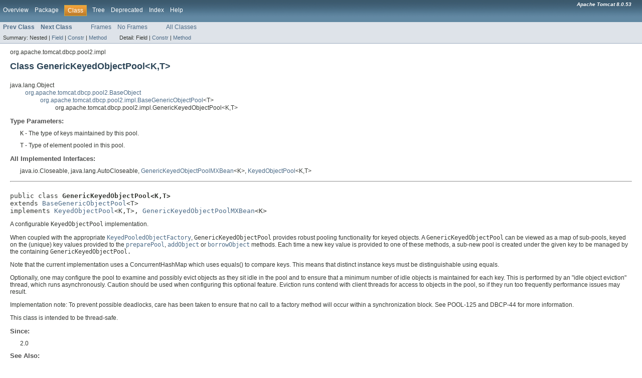

--- FILE ---
content_type: text/html
request_url: https://tomcat.apache.org/tomcat-8.0-doc/api/org/apache/tomcat/dbcp/pool2/impl/GenericKeyedObjectPool.html
body_size: 11008
content:
<!DOCTYPE HTML PUBLIC "-//W3C//DTD HTML 4.01 Transitional//EN" "http://www.w3.org/TR/html4/loose.dtd">
<!-- NewPage -->
<html lang="en">
<head>
<meta http-equiv="Content-Type" content="text/html; charset=UTF-8">
<title>GenericKeyedObjectPool (Apache Tomcat 8.0.53 API Documentation)</title>
<link rel="stylesheet" type="text/css" href="../../../../../../stylesheet.css" title="Style">
</head>
<body>
<script type="text/javascript"><!--
    if (location.href.indexOf('is-external=true') == -1) {
        parent.document.title="GenericKeyedObjectPool (Apache Tomcat 8.0.53 API Documentation)";
    }
//-->
</script>
<noscript>
<div>JavaScript is disabled on your browser.</div>
</noscript>
<!-- ========= START OF TOP NAVBAR ======= -->
<div class="topNav"><a name="navbar_top">
<!--   -->
</a><a href="#skip-navbar_top" title="Skip navigation links"></a><a name="navbar_top_firstrow">
<!--   -->
</a>
<ul class="navList" title="Navigation">
<li><a href="../../../../../../overview-summary.html">Overview</a></li>
<li><a href="package-summary.html">Package</a></li>
<li class="navBarCell1Rev">Class</li>
<li><a href="package-tree.html">Tree</a></li>
<li><a href="../../../../../../deprecated-list.html">Deprecated</a></li>
<li><a href="../../../../../../index-all.html">Index</a></li>
<li><a href="../../../../../../help-doc.html">Help</a></li>
</ul>
<div class="aboutLanguage"><em><b>Apache Tomcat 8.0.53</b></em></div>
</div>
<div class="subNav">
<ul class="navList">
<li><a href="../../../../../../org/apache/tomcat/dbcp/pool2/impl/EvictionPolicy.html" title="interface in org.apache.tomcat.dbcp.pool2.impl"><span class="strong">Prev Class</span></a></li>
<li><a href="../../../../../../org/apache/tomcat/dbcp/pool2/impl/GenericKeyedObjectPoolConfig.html" title="class in org.apache.tomcat.dbcp.pool2.impl"><span class="strong">Next Class</span></a></li>
</ul>
<ul class="navList">
<li><a href="../../../../../../index.html?org/apache/tomcat/dbcp/pool2/impl/GenericKeyedObjectPool.html" target="_top">Frames</a></li>
<li><a href="GenericKeyedObjectPool.html" target="_top">No Frames</a></li>
</ul>
<ul class="navList" id="allclasses_navbar_top">
<li><a href="../../../../../../allclasses-noframe.html">All Classes</a></li>
</ul>
<div>
<script type="text/javascript"><!--
  allClassesLink = document.getElementById("allclasses_navbar_top");
  if(window==top) {
    allClassesLink.style.display = "block";
  }
  else {
    allClassesLink.style.display = "none";
  }
  //-->
</script>
</div>
<div>
<ul class="subNavList">
<li>Summary:&nbsp;</li>
<li>Nested&nbsp;|&nbsp;</li>
<li><a href="#fields_inherited_from_class_org.apache.tomcat.dbcp.pool2.impl.BaseGenericObjectPool">Field</a>&nbsp;|&nbsp;</li>
<li><a href="#constructor_summary">Constr</a>&nbsp;|&nbsp;</li>
<li><a href="#method_summary">Method</a></li>
</ul>
<ul class="subNavList">
<li>Detail:&nbsp;</li>
<li>Field&nbsp;|&nbsp;</li>
<li><a href="#constructor_detail">Constr</a>&nbsp;|&nbsp;</li>
<li><a href="#method_detail">Method</a></li>
</ul>
</div>
<a name="skip-navbar_top">
<!--   -->
</a></div>
<!-- ========= END OF TOP NAVBAR ========= -->
<!-- ======== START OF CLASS DATA ======== -->
<div class="header">
<div class="subTitle">org.apache.tomcat.dbcp.pool2.impl</div>
<h2 title="Class GenericKeyedObjectPool" class="title">Class GenericKeyedObjectPool&lt;K,T&gt;</h2>
</div>
<div class="contentContainer">
<ul class="inheritance">
<li>java.lang.Object</li>
<li>
<ul class="inheritance">
<li><a href="../../../../../../org/apache/tomcat/dbcp/pool2/BaseObject.html" title="class in org.apache.tomcat.dbcp.pool2">org.apache.tomcat.dbcp.pool2.BaseObject</a></li>
<li>
<ul class="inheritance">
<li><a href="../../../../../../org/apache/tomcat/dbcp/pool2/impl/BaseGenericObjectPool.html" title="class in org.apache.tomcat.dbcp.pool2.impl">org.apache.tomcat.dbcp.pool2.impl.BaseGenericObjectPool</a>&lt;T&gt;</li>
<li>
<ul class="inheritance">
<li>org.apache.tomcat.dbcp.pool2.impl.GenericKeyedObjectPool&lt;K,T&gt;</li>
</ul>
</li>
</ul>
</li>
</ul>
</li>
</ul>
<div class="description">
<ul class="blockList">
<li class="blockList">
<dl><dt><span class="strong">Type Parameters:</span></dt><dd><code>K</code> - The type of keys maintained by this pool.</dd><dd><code>T</code> - Type of element pooled in this pool.</dd></dl>
<dl>
<dt>All Implemented Interfaces:</dt>
<dd>java.io.Closeable, java.lang.AutoCloseable, <a href="../../../../../../org/apache/tomcat/dbcp/pool2/impl/GenericKeyedObjectPoolMXBean.html" title="interface in org.apache.tomcat.dbcp.pool2.impl">GenericKeyedObjectPoolMXBean</a>&lt;K&gt;, <a href="../../../../../../org/apache/tomcat/dbcp/pool2/KeyedObjectPool.html" title="interface in org.apache.tomcat.dbcp.pool2">KeyedObjectPool</a>&lt;K,T&gt;</dd>
</dl>
<hr>
<br>
<pre>public class <span class="strong">GenericKeyedObjectPool&lt;K,T&gt;</span>
extends <a href="../../../../../../org/apache/tomcat/dbcp/pool2/impl/BaseGenericObjectPool.html" title="class in org.apache.tomcat.dbcp.pool2.impl">BaseGenericObjectPool</a>&lt;T&gt;
implements <a href="../../../../../../org/apache/tomcat/dbcp/pool2/KeyedObjectPool.html" title="interface in org.apache.tomcat.dbcp.pool2">KeyedObjectPool</a>&lt;K,T&gt;, <a href="../../../../../../org/apache/tomcat/dbcp/pool2/impl/GenericKeyedObjectPoolMXBean.html" title="interface in org.apache.tomcat.dbcp.pool2.impl">GenericKeyedObjectPoolMXBean</a>&lt;K&gt;</pre>
<div class="block">A configurable <code>KeyedObjectPool</code> implementation.
 <p>
 When coupled with the appropriate <a href="../../../../../../org/apache/tomcat/dbcp/pool2/KeyedPooledObjectFactory.html" title="interface in org.apache.tomcat.dbcp.pool2"><code>KeyedPooledObjectFactory</code></a>,
 <code>GenericKeyedObjectPool</code> provides robust pooling functionality for
 keyed objects. A <code>GenericKeyedObjectPool</code> can be viewed as a map
 of sub-pools, keyed on the (unique) key values provided to the
 <a href="../../../../../../org/apache/tomcat/dbcp/pool2/impl/GenericKeyedObjectPool.html#preparePool(K)"><code>preparePool</code></a>, <a href="../../../../../../org/apache/tomcat/dbcp/pool2/impl/GenericKeyedObjectPool.html#addObject(K)"><code>addObject</code></a> or
 <a href="../../../../../../org/apache/tomcat/dbcp/pool2/impl/GenericKeyedObjectPool.html#borrowObject(K)"><code>borrowObject</code></a> methods. Each time a new key value is
 provided to one of these methods, a sub-new pool is created under the given
 key to be managed by the containing <code>GenericKeyedObjectPool.</code>
 <p>
 Note that the current implementation uses a ConcurrentHashMap which uses
 equals() to compare keys.
 This means that distinct instance keys must be distinguishable using equals.
 <p>
 Optionally, one may configure the pool to examine and possibly evict objects
 as they sit idle in the pool and to ensure that a minimum number of idle
 objects is maintained for each key. This is performed by an "idle object
 eviction" thread, which runs asynchronously. Caution should be used when
 configuring this optional feature. Eviction runs contend with client threads
 for access to objects in the pool, so if they run too frequently performance
 issues may result.
 <p>
 Implementation note: To prevent possible deadlocks, care has been taken to
 ensure that no call to a factory method will occur within a synchronization
 block. See POOL-125 and DBCP-44 for more information.
 <p>
 This class is intended to be thread-safe.</div>
<dl><dt><span class="strong">Since:</span></dt>
  <dd>2.0</dd>
<dt><span class="strong">See Also:</span></dt><dd><a href="../../../../../../org/apache/tomcat/dbcp/pool2/impl/GenericObjectPool.html" title="class in org.apache.tomcat.dbcp.pool2.impl"><code>GenericObjectPool</code></a></dd></dl>
</li>
</ul>
</div>
<div class="summary">
<ul class="blockList">
<li class="blockList">
<!-- =========== FIELD SUMMARY =========== -->
<ul class="blockList">
<li class="blockList"><a name="field_summary">
<!--   -->
</a>
<h3>Field Summary</h3>
<ul class="blockList">
<li class="blockList"><a name="fields_inherited_from_class_org.apache.tomcat.dbcp.pool2.impl.BaseGenericObjectPool">
<!--   -->
</a>
<h3>Fields inherited from class&nbsp;org.apache.tomcat.dbcp.pool2.impl.<a href="../../../../../../org/apache/tomcat/dbcp/pool2/impl/BaseGenericObjectPool.html" title="class in org.apache.tomcat.dbcp.pool2.impl">BaseGenericObjectPool</a></h3>
<code><a href="../../../../../../org/apache/tomcat/dbcp/pool2/impl/BaseGenericObjectPool.html#MEAN_TIMING_STATS_CACHE_SIZE">MEAN_TIMING_STATS_CACHE_SIZE</a></code></li>
</ul>
</li>
</ul>
<!-- ======== CONSTRUCTOR SUMMARY ======== -->
<ul class="blockList">
<li class="blockList"><a name="constructor_summary">
<!--   -->
</a>
<h3>Constructor Summary</h3>
<table class="overviewSummary" border="0" cellpadding="3" cellspacing="0" summary="Constructor Summary table, listing constructors, and an explanation">
<caption><span>Constructors</span><span class="tabEnd">&nbsp;</span></caption>
<tr>
<th class="colOne" scope="col">Constructor and Description</th>
</tr>
<tr class="altColor">
<td class="colOne"><code><strong><a href="../../../../../../org/apache/tomcat/dbcp/pool2/impl/GenericKeyedObjectPool.html#GenericKeyedObjectPool(org.apache.tomcat.dbcp.pool2.KeyedPooledObjectFactory)">GenericKeyedObjectPool</a></strong>(<a href="../../../../../../org/apache/tomcat/dbcp/pool2/KeyedPooledObjectFactory.html" title="interface in org.apache.tomcat.dbcp.pool2">KeyedPooledObjectFactory</a>&lt;<a href="../../../../../../org/apache/tomcat/dbcp/pool2/impl/GenericKeyedObjectPool.html" title="type parameter in GenericKeyedObjectPool">K</a>,<a href="../../../../../../org/apache/tomcat/dbcp/pool2/impl/GenericKeyedObjectPool.html" title="type parameter in GenericKeyedObjectPool">T</a>&gt;&nbsp;factory)</code>
<div class="block">Create a new <code>GenericKeyedObjectPool</code> using defaults from
 <a href="../../../../../../org/apache/tomcat/dbcp/pool2/impl/GenericKeyedObjectPoolConfig.html" title="class in org.apache.tomcat.dbcp.pool2.impl"><code>GenericKeyedObjectPoolConfig</code></a>.</div>
</td>
</tr>
<tr class="rowColor">
<td class="colOne"><code><strong><a href="../../../../../../org/apache/tomcat/dbcp/pool2/impl/GenericKeyedObjectPool.html#GenericKeyedObjectPool(org.apache.tomcat.dbcp.pool2.KeyedPooledObjectFactory,%20org.apache.tomcat.dbcp.pool2.impl.GenericKeyedObjectPoolConfig)">GenericKeyedObjectPool</a></strong>(<a href="../../../../../../org/apache/tomcat/dbcp/pool2/KeyedPooledObjectFactory.html" title="interface in org.apache.tomcat.dbcp.pool2">KeyedPooledObjectFactory</a>&lt;<a href="../../../../../../org/apache/tomcat/dbcp/pool2/impl/GenericKeyedObjectPool.html" title="type parameter in GenericKeyedObjectPool">K</a>,<a href="../../../../../../org/apache/tomcat/dbcp/pool2/impl/GenericKeyedObjectPool.html" title="type parameter in GenericKeyedObjectPool">T</a>&gt;&nbsp;factory,
                      <a href="../../../../../../org/apache/tomcat/dbcp/pool2/impl/GenericKeyedObjectPoolConfig.html" title="class in org.apache.tomcat.dbcp.pool2.impl">GenericKeyedObjectPoolConfig</a>&lt;<a href="../../../../../../org/apache/tomcat/dbcp/pool2/impl/GenericKeyedObjectPool.html" title="type parameter in GenericKeyedObjectPool">T</a>&gt;&nbsp;config)</code>
<div class="block">Create a new <code>GenericKeyedObjectPool</code> using a specific
 configuration.</div>
</td>
</tr>
</table>
</li>
</ul>
<!-- ========== METHOD SUMMARY =========== -->
<ul class="blockList">
<li class="blockList"><a name="method_summary">
<!--   -->
</a>
<h3>Method Summary</h3>
<table class="overviewSummary" border="0" cellpadding="3" cellspacing="0" summary="Method Summary table, listing methods, and an explanation">
<caption><span>Methods</span><span class="tabEnd">&nbsp;</span></caption>
<tr>
<th class="colFirst" scope="col">Modifier and Type</th>
<th class="colLast" scope="col">Method and Description</th>
</tr>
<tr class="altColor">
<td class="colFirst"><code>void</code></td>
<td class="colLast"><code><strong><a href="../../../../../../org/apache/tomcat/dbcp/pool2/impl/GenericKeyedObjectPool.html#addObject(K)">addObject</a></strong>(<a href="../../../../../../org/apache/tomcat/dbcp/pool2/impl/GenericKeyedObjectPool.html" title="type parameter in GenericKeyedObjectPool">K</a>&nbsp;key)</code>
<div class="block">Create an object using the <a href="../../../../../../org/apache/tomcat/dbcp/pool2/KeyedPooledObjectFactory.html#makeObject(K)"><code>factory</code></a>, passivate it, and then place it in the idle object pool.</div>
</td>
</tr>
<tr class="rowColor">
<td class="colFirst"><code><a href="../../../../../../org/apache/tomcat/dbcp/pool2/impl/GenericKeyedObjectPool.html" title="type parameter in GenericKeyedObjectPool">T</a></code></td>
<td class="colLast"><code><strong><a href="../../../../../../org/apache/tomcat/dbcp/pool2/impl/GenericKeyedObjectPool.html#borrowObject(K)">borrowObject</a></strong>(<a href="../../../../../../org/apache/tomcat/dbcp/pool2/impl/GenericKeyedObjectPool.html" title="type parameter in GenericKeyedObjectPool">K</a>&nbsp;key)</code>
<div class="block">Equivalent to <code><a href="../../../../../../org/apache/tomcat/dbcp/pool2/impl/GenericKeyedObjectPool.html#borrowObject(K,%20long)"><code>borrowObject</code></a>(key,
 <a href="../../../../../../org/apache/tomcat/dbcp/pool2/impl/BaseGenericObjectPool.html#getMaxWaitMillis()"><code>BaseGenericObjectPool.getMaxWaitMillis()</code></a>)</code>.</div>
</td>
</tr>
<tr class="altColor">
<td class="colFirst"><code><a href="../../../../../../org/apache/tomcat/dbcp/pool2/impl/GenericKeyedObjectPool.html" title="type parameter in GenericKeyedObjectPool">T</a></code></td>
<td class="colLast"><code><strong><a href="../../../../../../org/apache/tomcat/dbcp/pool2/impl/GenericKeyedObjectPool.html#borrowObject(K,%20long)">borrowObject</a></strong>(<a href="../../../../../../org/apache/tomcat/dbcp/pool2/impl/GenericKeyedObjectPool.html" title="type parameter in GenericKeyedObjectPool">K</a>&nbsp;key,
            long&nbsp;borrowMaxWaitMillis)</code>
<div class="block">Borrows an object from the sub-pool associated with the given key using
 the specified waiting time which only applies if
 <a href="../../../../../../org/apache/tomcat/dbcp/pool2/impl/BaseGenericObjectPool.html#getBlockWhenExhausted()"><code>BaseGenericObjectPool.getBlockWhenExhausted()</code></a> is true.</div>
</td>
</tr>
<tr class="rowColor">
<td class="colFirst"><code>void</code></td>
<td class="colLast"><code><strong><a href="../../../../../../org/apache/tomcat/dbcp/pool2/impl/GenericKeyedObjectPool.html#clear()">clear</a></strong>()</code>
<div class="block">Clears any objects sitting idle in the pool by removing them from the
 idle instance sub-pools and then invoking the configured
 PoolableObjectFactory's
 <a href="../../../../../../org/apache/tomcat/dbcp/pool2/KeyedPooledObjectFactory.html#destroyObject(K,%20org.apache.tomcat.dbcp.pool2.PooledObject)"><code>KeyedPooledObjectFactory.destroyObject(Object, PooledObject)</code></a>
 method on each idle instance.</div>
</td>
</tr>
<tr class="altColor">
<td class="colFirst"><code>void</code></td>
<td class="colLast"><code><strong><a href="../../../../../../org/apache/tomcat/dbcp/pool2/impl/GenericKeyedObjectPool.html#clear(K)">clear</a></strong>(<a href="../../../../../../org/apache/tomcat/dbcp/pool2/impl/GenericKeyedObjectPool.html" title="type parameter in GenericKeyedObjectPool">K</a>&nbsp;key)</code>
<div class="block">Clears the specified sub-pool, removing all pooled instances
 corresponding to the given <code>key</code>.</div>
</td>
</tr>
<tr class="rowColor">
<td class="colFirst"><code>void</code></td>
<td class="colLast"><code><strong><a href="../../../../../../org/apache/tomcat/dbcp/pool2/impl/GenericKeyedObjectPool.html#clearOldest()">clearOldest</a></strong>()</code>
<div class="block">Clears oldest 15% of objects in pool.</div>
</td>
</tr>
<tr class="altColor">
<td class="colFirst"><code>void</code></td>
<td class="colLast"><code><strong><a href="../../../../../../org/apache/tomcat/dbcp/pool2/impl/GenericKeyedObjectPool.html#close()">close</a></strong>()</code>
<div class="block">Closes the keyed object pool.</div>
</td>
</tr>
<tr class="rowColor">
<td class="colFirst"><code>void</code></td>
<td class="colLast"><code><strong><a href="../../../../../../org/apache/tomcat/dbcp/pool2/impl/GenericKeyedObjectPool.html#evict()">evict</a></strong>()</code>
<div class="block">Perform <code>numTests</code> idle object eviction tests, evicting
 examined objects that meet the criteria for eviction.</div>
</td>
</tr>
<tr class="altColor">
<td class="colFirst"><code><a href="../../../../../../org/apache/tomcat/dbcp/pool2/KeyedPooledObjectFactory.html" title="interface in org.apache.tomcat.dbcp.pool2">KeyedPooledObjectFactory</a>&lt;<a href="../../../../../../org/apache/tomcat/dbcp/pool2/impl/GenericKeyedObjectPool.html" title="type parameter in GenericKeyedObjectPool">K</a>,<a href="../../../../../../org/apache/tomcat/dbcp/pool2/impl/GenericKeyedObjectPool.html" title="type parameter in GenericKeyedObjectPool">T</a>&gt;</code></td>
<td class="colLast"><code><strong><a href="../../../../../../org/apache/tomcat/dbcp/pool2/impl/GenericKeyedObjectPool.html#getFactory()">getFactory</a></strong>()</code>
<div class="block">Obtain a reference to the factory used to create, destroy and validate
 the objects used by this pool.</div>
</td>
</tr>
<tr class="rowColor">
<td class="colFirst"><code>int</code></td>
<td class="colLast"><code><strong><a href="../../../../../../org/apache/tomcat/dbcp/pool2/impl/GenericKeyedObjectPool.html#getMaxIdlePerKey()">getMaxIdlePerKey</a></strong>()</code>
<div class="block">Returns the cap on the number of "idle" instances per key in the pool.</div>
</td>
</tr>
<tr class="altColor">
<td class="colFirst"><code>int</code></td>
<td class="colLast"><code><strong><a href="../../../../../../org/apache/tomcat/dbcp/pool2/impl/GenericKeyedObjectPool.html#getMaxTotalPerKey()">getMaxTotalPerKey</a></strong>()</code>
<div class="block">Returns the limit on the number of object instances allocated by the pool
 (checked out or idle), per key.</div>
</td>
</tr>
<tr class="rowColor">
<td class="colFirst"><code>int</code></td>
<td class="colLast"><code><strong><a href="../../../../../../org/apache/tomcat/dbcp/pool2/impl/GenericKeyedObjectPool.html#getMinIdlePerKey()">getMinIdlePerKey</a></strong>()</code>
<div class="block">Returns the target for the minimum number of idle objects to maintain in
 each of the keyed sub-pools.</div>
</td>
</tr>
<tr class="altColor">
<td class="colFirst"><code>int</code></td>
<td class="colLast"><code><strong><a href="../../../../../../org/apache/tomcat/dbcp/pool2/impl/GenericKeyedObjectPool.html#getNumActive()">getNumActive</a></strong>()</code>
<div class="block">Returns the total number of instances currently borrowed from this pool but
 not yet returned.</div>
</td>
</tr>
<tr class="rowColor">
<td class="colFirst"><code>int</code></td>
<td class="colLast"><code><strong><a href="../../../../../../org/apache/tomcat/dbcp/pool2/impl/GenericKeyedObjectPool.html#getNumActive(K)">getNumActive</a></strong>(<a href="../../../../../../org/apache/tomcat/dbcp/pool2/impl/GenericKeyedObjectPool.html" title="type parameter in GenericKeyedObjectPool">K</a>&nbsp;key)</code>
<div class="block">Returns the number of instances currently borrowed from but not yet
 returned to the pool corresponding to the given <code>key</code>.</div>
</td>
</tr>
<tr class="altColor">
<td class="colFirst"><code>java.util.Map&lt;java.lang.String,java.lang.Integer&gt;</code></td>
<td class="colLast"><code><strong><a href="../../../../../../org/apache/tomcat/dbcp/pool2/impl/GenericKeyedObjectPool.html#getNumActivePerKey()">getNumActivePerKey</a></strong>()</code>
<div class="block">See <a href="../../../../../../org/apache/tomcat/dbcp/pool2/impl/GenericKeyedObjectPool.html#getNumActivePerKey()"><code>getNumActivePerKey()</code></a></div>
</td>
</tr>
<tr class="rowColor">
<td class="colFirst"><code>int</code></td>
<td class="colLast"><code><strong><a href="../../../../../../org/apache/tomcat/dbcp/pool2/impl/GenericKeyedObjectPool.html#getNumIdle()">getNumIdle</a></strong>()</code>
<div class="block">The number of instances currently idle in this pool.</div>
</td>
</tr>
<tr class="altColor">
<td class="colFirst"><code>int</code></td>
<td class="colLast"><code><strong><a href="../../../../../../org/apache/tomcat/dbcp/pool2/impl/GenericKeyedObjectPool.html#getNumIdle(K)">getNumIdle</a></strong>(<a href="../../../../../../org/apache/tomcat/dbcp/pool2/impl/GenericKeyedObjectPool.html" title="type parameter in GenericKeyedObjectPool">K</a>&nbsp;key)</code>
<div class="block">Returns the number of instances corresponding to the given
 <code>key</code> currently idle in this pool.</div>
</td>
</tr>
<tr class="rowColor">
<td class="colFirst"><code>int</code></td>
<td class="colLast"><code><strong><a href="../../../../../../org/apache/tomcat/dbcp/pool2/impl/GenericKeyedObjectPool.html#getNumWaiters()">getNumWaiters</a></strong>()</code>
<div class="block">Return an estimate of the number of threads currently blocked waiting for
 an object from the pool.</div>
</td>
</tr>
<tr class="altColor">
<td class="colFirst"><code>java.util.Map&lt;java.lang.String,java.lang.Integer&gt;</code></td>
<td class="colLast"><code><strong><a href="../../../../../../org/apache/tomcat/dbcp/pool2/impl/GenericKeyedObjectPool.html#getNumWaitersByKey()">getNumWaitersByKey</a></strong>()</code>
<div class="block">Return an estimate of the number of threads currently blocked waiting for
 an object from the pool for each key.</div>
</td>
</tr>
<tr class="rowColor">
<td class="colFirst"><code>void</code></td>
<td class="colLast"><code><strong><a href="../../../../../../org/apache/tomcat/dbcp/pool2/impl/GenericKeyedObjectPool.html#invalidateObject(K,%20T)">invalidateObject</a></strong>(<a href="../../../../../../org/apache/tomcat/dbcp/pool2/impl/GenericKeyedObjectPool.html" title="type parameter in GenericKeyedObjectPool">K</a>&nbsp;key,
                <a href="../../../../../../org/apache/tomcat/dbcp/pool2/impl/GenericKeyedObjectPool.html" title="type parameter in GenericKeyedObjectPool">T</a>&nbsp;obj)</code>
<div class="block">Invalidates an object from the pool.</div>
</td>
</tr>
<tr class="altColor">
<td class="colFirst"><code>java.util.Map&lt;java.lang.String,java.util.List&lt;<a href="../../../../../../org/apache/tomcat/dbcp/pool2/impl/DefaultPooledObjectInfo.html" title="class in org.apache.tomcat.dbcp.pool2.impl">DefaultPooledObjectInfo</a>&gt;&gt;</code></td>
<td class="colLast"><code><strong><a href="../../../../../../org/apache/tomcat/dbcp/pool2/impl/GenericKeyedObjectPool.html#listAllObjects()">listAllObjects</a></strong>()</code>
<div class="block">Provides information on all the objects in the pool, both idle (waiting
 to be borrowed) and active (currently borrowed).</div>
</td>
</tr>
<tr class="rowColor">
<td class="colFirst"><code>void</code></td>
<td class="colLast"><code><strong><a href="../../../../../../org/apache/tomcat/dbcp/pool2/impl/GenericKeyedObjectPool.html#preparePool(K)">preparePool</a></strong>(<a href="../../../../../../org/apache/tomcat/dbcp/pool2/impl/GenericKeyedObjectPool.html" title="type parameter in GenericKeyedObjectPool">K</a>&nbsp;key)</code>
<div class="block">Registers a key for pool control and ensures that
 <a href="../../../../../../org/apache/tomcat/dbcp/pool2/impl/GenericKeyedObjectPool.html#getMinIdlePerKey()"><code>getMinIdlePerKey()</code></a> idle instances are created.</div>
</td>
</tr>
<tr class="altColor">
<td class="colFirst"><code>void</code></td>
<td class="colLast"><code><strong><a href="../../../../../../org/apache/tomcat/dbcp/pool2/impl/GenericKeyedObjectPool.html#returnObject(K,%20T)">returnObject</a></strong>(<a href="../../../../../../org/apache/tomcat/dbcp/pool2/impl/GenericKeyedObjectPool.html" title="type parameter in GenericKeyedObjectPool">K</a>&nbsp;key,
            <a href="../../../../../../org/apache/tomcat/dbcp/pool2/impl/GenericKeyedObjectPool.html" title="type parameter in GenericKeyedObjectPool">T</a>&nbsp;obj)</code>
<div class="block">Returns an object to a keyed sub-pool.</div>
</td>
</tr>
<tr class="rowColor">
<td class="colFirst"><code>void</code></td>
<td class="colLast"><code><strong><a href="../../../../../../org/apache/tomcat/dbcp/pool2/impl/GenericKeyedObjectPool.html#setConfig(org.apache.tomcat.dbcp.pool2.impl.GenericKeyedObjectPoolConfig)">setConfig</a></strong>(<a href="../../../../../../org/apache/tomcat/dbcp/pool2/impl/GenericKeyedObjectPoolConfig.html" title="class in org.apache.tomcat.dbcp.pool2.impl">GenericKeyedObjectPoolConfig</a>&lt;<a href="../../../../../../org/apache/tomcat/dbcp/pool2/impl/GenericKeyedObjectPool.html" title="type parameter in GenericKeyedObjectPool">T</a>&gt;&nbsp;conf)</code>
<div class="block">Sets the configuration.</div>
</td>
</tr>
<tr class="altColor">
<td class="colFirst"><code>void</code></td>
<td class="colLast"><code><strong><a href="../../../../../../org/apache/tomcat/dbcp/pool2/impl/GenericKeyedObjectPool.html#setMaxIdlePerKey(int)">setMaxIdlePerKey</a></strong>(int&nbsp;maxIdlePerKey)</code>
<div class="block">Sets the cap on the number of "idle" instances per key in the pool.</div>
</td>
</tr>
<tr class="rowColor">
<td class="colFirst"><code>void</code></td>
<td class="colLast"><code><strong><a href="../../../../../../org/apache/tomcat/dbcp/pool2/impl/GenericKeyedObjectPool.html#setMaxTotalPerKey(int)">setMaxTotalPerKey</a></strong>(int&nbsp;maxTotalPerKey)</code>
<div class="block">Sets the limit on the number of object instances allocated by the pool
 (checked out or idle), per key.</div>
</td>
</tr>
<tr class="altColor">
<td class="colFirst"><code>void</code></td>
<td class="colLast"><code><strong><a href="../../../../../../org/apache/tomcat/dbcp/pool2/impl/GenericKeyedObjectPool.html#setMinIdlePerKey(int)">setMinIdlePerKey</a></strong>(int&nbsp;minIdlePerKey)</code>
<div class="block">Sets the target for the minimum number of idle objects to maintain in
 each of the keyed sub-pools.</div>
</td>
</tr>
<tr class="rowColor">
<td class="colFirst"><code>protected void</code></td>
<td class="colLast"><code><strong><a href="../../../../../../org/apache/tomcat/dbcp/pool2/impl/GenericKeyedObjectPool.html#toStringAppendFields(java.lang.StringBuilder)">toStringAppendFields</a></strong>(java.lang.StringBuilder&nbsp;builder)</code>
<div class="block">Used by sub-classes to include the fields defined by the sub-class in the
 <a href="../../../../../../org/apache/tomcat/dbcp/pool2/BaseObject.html#toString()"><code>BaseObject.toString()</code></a> output.</div>
</td>
</tr>
</table>
<ul class="blockList">
<li class="blockList"><a name="methods_inherited_from_class_org.apache.tomcat.dbcp.pool2.impl.BaseGenericObjectPool">
<!--   -->
</a>
<h3>Methods inherited from class&nbsp;org.apache.tomcat.dbcp.pool2.impl.<a href="../../../../../../org/apache/tomcat/dbcp/pool2/impl/BaseGenericObjectPool.html" title="class in org.apache.tomcat.dbcp.pool2.impl">BaseGenericObjectPool</a></h3>
<code><a href="../../../../../../org/apache/tomcat/dbcp/pool2/impl/BaseGenericObjectPool.html#getBlockWhenExhausted()">getBlockWhenExhausted</a>, <a href="../../../../../../org/apache/tomcat/dbcp/pool2/impl/BaseGenericObjectPool.html#getBorrowedCount()">getBorrowedCount</a>, <a href="../../../../../../org/apache/tomcat/dbcp/pool2/impl/BaseGenericObjectPool.html#getCreatedCount()">getCreatedCount</a>, <a href="../../../../../../org/apache/tomcat/dbcp/pool2/impl/BaseGenericObjectPool.html#getCreationStackTrace()">getCreationStackTrace</a>, <a href="../../../../../../org/apache/tomcat/dbcp/pool2/impl/BaseGenericObjectPool.html#getDestroyedByBorrowValidationCount()">getDestroyedByBorrowValidationCount</a>, <a href="../../../../../../org/apache/tomcat/dbcp/pool2/impl/BaseGenericObjectPool.html#getDestroyedByEvictorCount()">getDestroyedByEvictorCount</a>, <a href="../../../../../../org/apache/tomcat/dbcp/pool2/impl/BaseGenericObjectPool.html#getDestroyedCount()">getDestroyedCount</a>, <a href="../../../../../../org/apache/tomcat/dbcp/pool2/impl/BaseGenericObjectPool.html#getEvictionPolicy()">getEvictionPolicy</a>, <a href="../../../../../../org/apache/tomcat/dbcp/pool2/impl/BaseGenericObjectPool.html#getEvictionPolicyClassName()">getEvictionPolicyClassName</a>, <a href="../../../../../../org/apache/tomcat/dbcp/pool2/impl/BaseGenericObjectPool.html#getEvictorShutdownTimeoutMillis()">getEvictorShutdownTimeoutMillis</a>, <a href="../../../../../../org/apache/tomcat/dbcp/pool2/impl/BaseGenericObjectPool.html#getFairness()">getFairness</a>, <a href="../../../../../../org/apache/tomcat/dbcp/pool2/impl/BaseGenericObjectPool.html#getJmxName()">getJmxName</a>, <a href="../../../../../../org/apache/tomcat/dbcp/pool2/impl/BaseGenericObjectPool.html#getLifo()">getLifo</a>, <a href="../../../../../../org/apache/tomcat/dbcp/pool2/impl/BaseGenericObjectPool.html#getMaxBorrowWaitTimeMillis()">getMaxBorrowWaitTimeMillis</a>, <a href="../../../../../../org/apache/tomcat/dbcp/pool2/impl/BaseGenericObjectPool.html#getMaxTotal()">getMaxTotal</a>, <a href="../../../../../../org/apache/tomcat/dbcp/pool2/impl/BaseGenericObjectPool.html#getMaxWaitMillis()">getMaxWaitMillis</a>, <a href="../../../../../../org/apache/tomcat/dbcp/pool2/impl/BaseGenericObjectPool.html#getMeanActiveTimeMillis()">getMeanActiveTimeMillis</a>, <a href="../../../../../../org/apache/tomcat/dbcp/pool2/impl/BaseGenericObjectPool.html#getMeanBorrowWaitTimeMillis()">getMeanBorrowWaitTimeMillis</a>, <a href="../../../../../../org/apache/tomcat/dbcp/pool2/impl/BaseGenericObjectPool.html#getMeanIdleTimeMillis()">getMeanIdleTimeMillis</a>, <a href="../../../../../../org/apache/tomcat/dbcp/pool2/impl/BaseGenericObjectPool.html#getMinEvictableIdleTimeMillis()">getMinEvictableIdleTimeMillis</a>, <a href="../../../../../../org/apache/tomcat/dbcp/pool2/impl/BaseGenericObjectPool.html#getNumTestsPerEvictionRun()">getNumTestsPerEvictionRun</a>, <a href="../../../../../../org/apache/tomcat/dbcp/pool2/impl/BaseGenericObjectPool.html#getReturnedCount()">getReturnedCount</a>, <a href="../../../../../../org/apache/tomcat/dbcp/pool2/impl/BaseGenericObjectPool.html#getSoftMinEvictableIdleTimeMillis()">getSoftMinEvictableIdleTimeMillis</a>, <a href="../../../../../../org/apache/tomcat/dbcp/pool2/impl/BaseGenericObjectPool.html#getSwallowedExceptionListener()">getSwallowedExceptionListener</a>, <a href="../../../../../../org/apache/tomcat/dbcp/pool2/impl/BaseGenericObjectPool.html#getTestOnBorrow()">getTestOnBorrow</a>, <a href="../../../../../../org/apache/tomcat/dbcp/pool2/impl/BaseGenericObjectPool.html#getTestOnCreate()">getTestOnCreate</a>, <a href="../../../../../../org/apache/tomcat/dbcp/pool2/impl/BaseGenericObjectPool.html#getTestOnReturn()">getTestOnReturn</a>, <a href="../../../../../../org/apache/tomcat/dbcp/pool2/impl/BaseGenericObjectPool.html#getTestWhileIdle()">getTestWhileIdle</a>, <a href="../../../../../../org/apache/tomcat/dbcp/pool2/impl/BaseGenericObjectPool.html#getTimeBetweenEvictionRunsMillis()">getTimeBetweenEvictionRunsMillis</a>, <a href="../../../../../../org/apache/tomcat/dbcp/pool2/impl/BaseGenericObjectPool.html#isClosed()">isClosed</a>, <a href="../../../../../../org/apache/tomcat/dbcp/pool2/impl/BaseGenericObjectPool.html#markReturningState(org.apache.tomcat.dbcp.pool2.PooledObject)">markReturningState</a>, <a href="../../../../../../org/apache/tomcat/dbcp/pool2/impl/BaseGenericObjectPool.html#setBlockWhenExhausted(boolean)">setBlockWhenExhausted</a>, <a href="../../../../../../org/apache/tomcat/dbcp/pool2/impl/BaseGenericObjectPool.html#setEvictionPolicy(org.apache.tomcat.dbcp.pool2.impl.EvictionPolicy)">setEvictionPolicy</a>, <a href="../../../../../../org/apache/tomcat/dbcp/pool2/impl/BaseGenericObjectPool.html#setEvictionPolicyClassName(java.lang.String)">setEvictionPolicyClassName</a>, <a href="../../../../../../org/apache/tomcat/dbcp/pool2/impl/BaseGenericObjectPool.html#setEvictionPolicyClassName(java.lang.String,%20java.lang.ClassLoader)">setEvictionPolicyClassName</a>, <a href="../../../../../../org/apache/tomcat/dbcp/pool2/impl/BaseGenericObjectPool.html#setEvictorShutdownTimeoutMillis(long)">setEvictorShutdownTimeoutMillis</a>, <a href="../../../../../../org/apache/tomcat/dbcp/pool2/impl/BaseGenericObjectPool.html#setLifo(boolean)">setLifo</a>, <a href="../../../../../../org/apache/tomcat/dbcp/pool2/impl/BaseGenericObjectPool.html#setMaxTotal(int)">setMaxTotal</a>, <a href="../../../../../../org/apache/tomcat/dbcp/pool2/impl/BaseGenericObjectPool.html#setMaxWaitMillis(long)">setMaxWaitMillis</a>, <a href="../../../../../../org/apache/tomcat/dbcp/pool2/impl/BaseGenericObjectPool.html#setMinEvictableIdleTimeMillis(long)">setMinEvictableIdleTimeMillis</a>, <a href="../../../../../../org/apache/tomcat/dbcp/pool2/impl/BaseGenericObjectPool.html#setNumTestsPerEvictionRun(int)">setNumTestsPerEvictionRun</a>, <a href="../../../../../../org/apache/tomcat/dbcp/pool2/impl/BaseGenericObjectPool.html#setSoftMinEvictableIdleTimeMillis(long)">setSoftMinEvictableIdleTimeMillis</a>, <a href="../../../../../../org/apache/tomcat/dbcp/pool2/impl/BaseGenericObjectPool.html#setSwallowedExceptionListener(org.apache.tomcat.dbcp.pool2.SwallowedExceptionListener)">setSwallowedExceptionListener</a>, <a href="../../../../../../org/apache/tomcat/dbcp/pool2/impl/BaseGenericObjectPool.html#setTestOnBorrow(boolean)">setTestOnBorrow</a>, <a href="../../../../../../org/apache/tomcat/dbcp/pool2/impl/BaseGenericObjectPool.html#setTestOnCreate(boolean)">setTestOnCreate</a>, <a href="../../../../../../org/apache/tomcat/dbcp/pool2/impl/BaseGenericObjectPool.html#setTestOnReturn(boolean)">setTestOnReturn</a>, <a href="../../../../../../org/apache/tomcat/dbcp/pool2/impl/BaseGenericObjectPool.html#setTestWhileIdle(boolean)">setTestWhileIdle</a>, <a href="../../../../../../org/apache/tomcat/dbcp/pool2/impl/BaseGenericObjectPool.html#setTimeBetweenEvictionRunsMillis(long)">setTimeBetweenEvictionRunsMillis</a></code></li>
</ul>
<ul class="blockList">
<li class="blockList"><a name="methods_inherited_from_class_org.apache.tomcat.dbcp.pool2.BaseObject">
<!--   -->
</a>
<h3>Methods inherited from class&nbsp;org.apache.tomcat.dbcp.pool2.<a href="../../../../../../org/apache/tomcat/dbcp/pool2/BaseObject.html" title="class in org.apache.tomcat.dbcp.pool2">BaseObject</a></h3>
<code><a href="../../../../../../org/apache/tomcat/dbcp/pool2/BaseObject.html#toString()">toString</a></code></li>
</ul>
<ul class="blockList">
<li class="blockList"><a name="methods_inherited_from_class_java.lang.Object">
<!--   -->
</a>
<h3>Methods inherited from class&nbsp;java.lang.Object</h3>
<code>clone, equals, finalize, getClass, hashCode, notify, notifyAll, wait, wait, wait</code></li>
</ul>
<ul class="blockList">
<li class="blockList"><a name="methods_inherited_from_class_org.apache.tomcat.dbcp.pool2.impl.GenericKeyedObjectPoolMXBean">
<!--   -->
</a>
<h3>Methods inherited from interface&nbsp;org.apache.tomcat.dbcp.pool2.impl.<a href="../../../../../../org/apache/tomcat/dbcp/pool2/impl/GenericKeyedObjectPoolMXBean.html" title="interface in org.apache.tomcat.dbcp.pool2.impl">GenericKeyedObjectPoolMXBean</a></h3>
<code><a href="../../../../../../org/apache/tomcat/dbcp/pool2/impl/GenericKeyedObjectPoolMXBean.html#getBlockWhenExhausted()">getBlockWhenExhausted</a>, <a href="../../../../../../org/apache/tomcat/dbcp/pool2/impl/GenericKeyedObjectPoolMXBean.html#getBorrowedCount()">getBorrowedCount</a>, <a href="../../../../../../org/apache/tomcat/dbcp/pool2/impl/GenericKeyedObjectPoolMXBean.html#getCreatedCount()">getCreatedCount</a>, <a href="../../../../../../org/apache/tomcat/dbcp/pool2/impl/GenericKeyedObjectPoolMXBean.html#getCreationStackTrace()">getCreationStackTrace</a>, <a href="../../../../../../org/apache/tomcat/dbcp/pool2/impl/GenericKeyedObjectPoolMXBean.html#getDestroyedByBorrowValidationCount()">getDestroyedByBorrowValidationCount</a>, <a href="../../../../../../org/apache/tomcat/dbcp/pool2/impl/GenericKeyedObjectPoolMXBean.html#getDestroyedByEvictorCount()">getDestroyedByEvictorCount</a>, <a href="../../../../../../org/apache/tomcat/dbcp/pool2/impl/GenericKeyedObjectPoolMXBean.html#getDestroyedCount()">getDestroyedCount</a>, <a href="../../../../../../org/apache/tomcat/dbcp/pool2/impl/GenericKeyedObjectPoolMXBean.html#getFairness()">getFairness</a>, <a href="../../../../../../org/apache/tomcat/dbcp/pool2/impl/GenericKeyedObjectPoolMXBean.html#getLifo()">getLifo</a>, <a href="../../../../../../org/apache/tomcat/dbcp/pool2/impl/GenericKeyedObjectPoolMXBean.html#getMaxBorrowWaitTimeMillis()">getMaxBorrowWaitTimeMillis</a>, <a href="../../../../../../org/apache/tomcat/dbcp/pool2/impl/GenericKeyedObjectPoolMXBean.html#getMaxTotal()">getMaxTotal</a>, <a href="../../../../../../org/apache/tomcat/dbcp/pool2/impl/GenericKeyedObjectPoolMXBean.html#getMaxWaitMillis()">getMaxWaitMillis</a>, <a href="../../../../../../org/apache/tomcat/dbcp/pool2/impl/GenericKeyedObjectPoolMXBean.html#getMeanActiveTimeMillis()">getMeanActiveTimeMillis</a>, <a href="../../../../../../org/apache/tomcat/dbcp/pool2/impl/GenericKeyedObjectPoolMXBean.html#getMeanBorrowWaitTimeMillis()">getMeanBorrowWaitTimeMillis</a>, <a href="../../../../../../org/apache/tomcat/dbcp/pool2/impl/GenericKeyedObjectPoolMXBean.html#getMeanIdleTimeMillis()">getMeanIdleTimeMillis</a>, <a href="../../../../../../org/apache/tomcat/dbcp/pool2/impl/GenericKeyedObjectPoolMXBean.html#getMinEvictableIdleTimeMillis()">getMinEvictableIdleTimeMillis</a>, <a href="../../../../../../org/apache/tomcat/dbcp/pool2/impl/GenericKeyedObjectPoolMXBean.html#getNumTestsPerEvictionRun()">getNumTestsPerEvictionRun</a>, <a href="../../../../../../org/apache/tomcat/dbcp/pool2/impl/GenericKeyedObjectPoolMXBean.html#getReturnedCount()">getReturnedCount</a>, <a href="../../../../../../org/apache/tomcat/dbcp/pool2/impl/GenericKeyedObjectPoolMXBean.html#getTestOnBorrow()">getTestOnBorrow</a>, <a href="../../../../../../org/apache/tomcat/dbcp/pool2/impl/GenericKeyedObjectPoolMXBean.html#getTestOnCreate()">getTestOnCreate</a>, <a href="../../../../../../org/apache/tomcat/dbcp/pool2/impl/GenericKeyedObjectPoolMXBean.html#getTestOnReturn()">getTestOnReturn</a>, <a href="../../../../../../org/apache/tomcat/dbcp/pool2/impl/GenericKeyedObjectPoolMXBean.html#getTestWhileIdle()">getTestWhileIdle</a>, <a href="../../../../../../org/apache/tomcat/dbcp/pool2/impl/GenericKeyedObjectPoolMXBean.html#getTimeBetweenEvictionRunsMillis()">getTimeBetweenEvictionRunsMillis</a>, <a href="../../../../../../org/apache/tomcat/dbcp/pool2/impl/GenericKeyedObjectPoolMXBean.html#isClosed()">isClosed</a></code></li>
</ul>
</li>
</ul>
</li>
</ul>
</div>
<div class="details">
<ul class="blockList">
<li class="blockList">
<!-- ========= CONSTRUCTOR DETAIL ======== -->
<ul class="blockList">
<li class="blockList"><a name="constructor_detail">
<!--   -->
</a>
<h3>Constructor Detail</h3>
<a name="GenericKeyedObjectPool(org.apache.tomcat.dbcp.pool2.KeyedPooledObjectFactory)">
<!--   -->
</a>
<ul class="blockList">
<li class="blockList">
<h4>GenericKeyedObjectPool</h4>
<pre>public&nbsp;GenericKeyedObjectPool(<a href="../../../../../../org/apache/tomcat/dbcp/pool2/KeyedPooledObjectFactory.html" title="interface in org.apache.tomcat.dbcp.pool2">KeyedPooledObjectFactory</a>&lt;<a href="../../../../../../org/apache/tomcat/dbcp/pool2/impl/GenericKeyedObjectPool.html" title="type parameter in GenericKeyedObjectPool">K</a>,<a href="../../../../../../org/apache/tomcat/dbcp/pool2/impl/GenericKeyedObjectPool.html" title="type parameter in GenericKeyedObjectPool">T</a>&gt;&nbsp;factory)</pre>
<div class="block">Create a new <code>GenericKeyedObjectPool</code> using defaults from
 <a href="../../../../../../org/apache/tomcat/dbcp/pool2/impl/GenericKeyedObjectPoolConfig.html" title="class in org.apache.tomcat.dbcp.pool2.impl"><code>GenericKeyedObjectPoolConfig</code></a>.</div>
<dl><dt><span class="strong">Parameters:</span></dt><dd><code>factory</code> - the factory to be used to create entries</dd></dl>
</li>
</ul>
<a name="GenericKeyedObjectPool(org.apache.tomcat.dbcp.pool2.KeyedPooledObjectFactory, org.apache.tomcat.dbcp.pool2.impl.GenericKeyedObjectPoolConfig)">
<!--   -->
</a>
<ul class="blockListLast">
<li class="blockList">
<h4>GenericKeyedObjectPool</h4>
<pre>public&nbsp;GenericKeyedObjectPool(<a href="../../../../../../org/apache/tomcat/dbcp/pool2/KeyedPooledObjectFactory.html" title="interface in org.apache.tomcat.dbcp.pool2">KeyedPooledObjectFactory</a>&lt;<a href="../../../../../../org/apache/tomcat/dbcp/pool2/impl/GenericKeyedObjectPool.html" title="type parameter in GenericKeyedObjectPool">K</a>,<a href="../../../../../../org/apache/tomcat/dbcp/pool2/impl/GenericKeyedObjectPool.html" title="type parameter in GenericKeyedObjectPool">T</a>&gt;&nbsp;factory,
                      <a href="../../../../../../org/apache/tomcat/dbcp/pool2/impl/GenericKeyedObjectPoolConfig.html" title="class in org.apache.tomcat.dbcp.pool2.impl">GenericKeyedObjectPoolConfig</a>&lt;<a href="../../../../../../org/apache/tomcat/dbcp/pool2/impl/GenericKeyedObjectPool.html" title="type parameter in GenericKeyedObjectPool">T</a>&gt;&nbsp;config)</pre>
<div class="block">Create a new <code>GenericKeyedObjectPool</code> using a specific
 configuration.</div>
<dl><dt><span class="strong">Parameters:</span></dt><dd><code>factory</code> - the factory to be used to create entries</dd><dd><code>config</code> - The configuration to use for this pool instance. The
                  configuration is used by value. Subsequent changes to
                  the configuration object will not be reflected in the
                  pool.</dd></dl>
</li>
</ul>
</li>
</ul>
<!-- ============ METHOD DETAIL ========== -->
<ul class="blockList">
<li class="blockList"><a name="method_detail">
<!--   -->
</a>
<h3>Method Detail</h3>
<a name="getMaxTotalPerKey()">
<!--   -->
</a>
<ul class="blockList">
<li class="blockList">
<h4>getMaxTotalPerKey</h4>
<pre>public&nbsp;int&nbsp;getMaxTotalPerKey()</pre>
<div class="block">Returns the limit on the number of object instances allocated by the pool
 (checked out or idle), per key. When the limit is reached, the sub-pool
 is said to be exhausted. A negative value indicates no limit.</div>
<dl>
<dt><strong>Specified by:</strong></dt>
<dd><code><a href="../../../../../../org/apache/tomcat/dbcp/pool2/impl/GenericKeyedObjectPoolMXBean.html#getMaxTotalPerKey()">getMaxTotalPerKey</a></code>&nbsp;in interface&nbsp;<code><a href="../../../../../../org/apache/tomcat/dbcp/pool2/impl/GenericKeyedObjectPoolMXBean.html" title="interface in org.apache.tomcat.dbcp.pool2.impl">GenericKeyedObjectPoolMXBean</a>&lt;<a href="../../../../../../org/apache/tomcat/dbcp/pool2/impl/GenericKeyedObjectPool.html" title="type parameter in GenericKeyedObjectPool">K</a>&gt;</code></dd>
<dt><span class="strong">Returns:</span></dt><dd>the limit on the number of active instances per key</dd><dt><span class="strong">See Also:</span></dt><dd><a href="../../../../../../org/apache/tomcat/dbcp/pool2/impl/GenericKeyedObjectPool.html#setMaxTotalPerKey(int)"><code>setMaxTotalPerKey(int)</code></a></dd></dl>
</li>
</ul>
<a name="setMaxTotalPerKey(int)">
<!--   -->
</a>
<ul class="blockList">
<li class="blockList">
<h4>setMaxTotalPerKey</h4>
<pre>public&nbsp;void&nbsp;setMaxTotalPerKey(int&nbsp;maxTotalPerKey)</pre>
<div class="block">Sets the limit on the number of object instances allocated by the pool
 (checked out or idle), per key. When the limit is reached, the sub-pool
 is said to be exhausted. A negative value indicates no limit.</div>
<dl><dt><span class="strong">Parameters:</span></dt><dd><code>maxTotalPerKey</code> - the limit on the number of active instances per key</dd><dt><span class="strong">See Also:</span></dt><dd><a href="../../../../../../org/apache/tomcat/dbcp/pool2/impl/GenericKeyedObjectPool.html#getMaxTotalPerKey()"><code>getMaxTotalPerKey()</code></a></dd></dl>
</li>
</ul>
<a name="getMaxIdlePerKey()">
<!--   -->
</a>
<ul class="blockList">
<li class="blockList">
<h4>getMaxIdlePerKey</h4>
<pre>public&nbsp;int&nbsp;getMaxIdlePerKey()</pre>
<div class="block">Returns the cap on the number of "idle" instances per key in the pool.
 If maxIdlePerKey is set too low on heavily loaded systems it is possible
 you will see objects being destroyed and almost immediately new objects
 being created. This is a result of the active threads momentarily
 returning objects faster than they are requesting them, causing the
 number of idle objects to rise above maxIdlePerKey. The best value for
 maxIdlePerKey for heavily loaded system will vary but the default is a
 good starting point.</div>
<dl>
<dt><strong>Specified by:</strong></dt>
<dd><code><a href="../../../../../../org/apache/tomcat/dbcp/pool2/impl/GenericKeyedObjectPoolMXBean.html#getMaxIdlePerKey()">getMaxIdlePerKey</a></code>&nbsp;in interface&nbsp;<code><a href="../../../../../../org/apache/tomcat/dbcp/pool2/impl/GenericKeyedObjectPoolMXBean.html" title="interface in org.apache.tomcat.dbcp.pool2.impl">GenericKeyedObjectPoolMXBean</a>&lt;<a href="../../../../../../org/apache/tomcat/dbcp/pool2/impl/GenericKeyedObjectPool.html" title="type parameter in GenericKeyedObjectPool">K</a>&gt;</code></dd>
<dt><span class="strong">Returns:</span></dt><dd>the maximum number of "idle" instances that can be held in a
         given keyed sub-pool or a negative value if there is no limit</dd><dt><span class="strong">See Also:</span></dt><dd><a href="../../../../../../org/apache/tomcat/dbcp/pool2/impl/GenericKeyedObjectPool.html#setMaxIdlePerKey(int)"><code>setMaxIdlePerKey(int)</code></a></dd></dl>
</li>
</ul>
<a name="setMaxIdlePerKey(int)">
<!--   -->
</a>
<ul class="blockList">
<li class="blockList">
<h4>setMaxIdlePerKey</h4>
<pre>public&nbsp;void&nbsp;setMaxIdlePerKey(int&nbsp;maxIdlePerKey)</pre>
<div class="block">Sets the cap on the number of "idle" instances per key in the pool.
 If maxIdlePerKey is set too low on heavily loaded systems it is possible
 you will see objects being destroyed and almost immediately new objects
 being created. This is a result of the active threads momentarily
 returning objects faster than they are requesting them, causing the
 number of idle objects to rise above maxIdlePerKey. The best value for
 maxIdlePerKey for heavily loaded system will vary but the default is a
 good starting point.</div>
<dl><dt><span class="strong">Parameters:</span></dt><dd><code>maxIdlePerKey</code> - the maximum number of "idle" instances that can be
                      held in a given keyed sub-pool. Use a negative value
                      for no limit</dd><dt><span class="strong">See Also:</span></dt><dd><a href="../../../../../../org/apache/tomcat/dbcp/pool2/impl/GenericKeyedObjectPool.html#getMaxIdlePerKey()"><code>getMaxIdlePerKey()</code></a></dd></dl>
</li>
</ul>
<a name="setMinIdlePerKey(int)">
<!--   -->
</a>
<ul class="blockList">
<li class="blockList">
<h4>setMinIdlePerKey</h4>
<pre>public&nbsp;void&nbsp;setMinIdlePerKey(int&nbsp;minIdlePerKey)</pre>
<div class="block">Sets the target for the minimum number of idle objects to maintain in
 each of the keyed sub-pools. This setting only has an effect if it is
 positive and <a href="../../../../../../org/apache/tomcat/dbcp/pool2/impl/BaseGenericObjectPool.html#getTimeBetweenEvictionRunsMillis()"><code>BaseGenericObjectPool.getTimeBetweenEvictionRunsMillis()</code></a> is greater than
 zero. If this is the case, an attempt is made to ensure that each
 sub-pool has the required minimum number of instances during idle object
 eviction runs.
 <p>
 If the configured value of minIdlePerKey is greater than the configured
 value for maxIdlePerKey then the value of maxIdlePerKey will be used
 instead.</div>
<dl><dt><span class="strong">Parameters:</span></dt><dd><code>minIdlePerKey</code> - The minimum size of the each keyed pool</dd><dt><span class="strong">See Also:</span></dt><dd><a href="../../../../../../org/apache/tomcat/dbcp/pool2/impl/GenericKeyedObjectPool.html#getMinIdlePerKey()"><code>getMinIdlePerKey()</code></a>, 
<a href="../../../../../../org/apache/tomcat/dbcp/pool2/impl/GenericKeyedObjectPool.html#getMaxIdlePerKey()"><code>getMaxIdlePerKey()</code></a>, 
<a href="../../../../../../org/apache/tomcat/dbcp/pool2/impl/BaseGenericObjectPool.html#setTimeBetweenEvictionRunsMillis(long)"><code>BaseGenericObjectPool.setTimeBetweenEvictionRunsMillis(long)</code></a></dd></dl>
</li>
</ul>
<a name="getMinIdlePerKey()">
<!--   -->
</a>
<ul class="blockList">
<li class="blockList">
<h4>getMinIdlePerKey</h4>
<pre>public&nbsp;int&nbsp;getMinIdlePerKey()</pre>
<div class="block">Returns the target for the minimum number of idle objects to maintain in
 each of the keyed sub-pools. This setting only has an effect if it is
 positive and <a href="../../../../../../org/apache/tomcat/dbcp/pool2/impl/BaseGenericObjectPool.html#getTimeBetweenEvictionRunsMillis()"><code>BaseGenericObjectPool.getTimeBetweenEvictionRunsMillis()</code></a> is greater than
 zero. If this is the case, an attempt is made to ensure that each
 sub-pool has the required minimum number of instances during idle object
 eviction runs.
 <p>
 If the configured value of minIdlePerKey is greater than the configured
 value for maxIdlePerKey then the value of maxIdlePerKey will be used
 instead.</div>
<dl>
<dt><strong>Specified by:</strong></dt>
<dd><code><a href="../../../../../../org/apache/tomcat/dbcp/pool2/impl/GenericKeyedObjectPoolMXBean.html#getMinIdlePerKey()">getMinIdlePerKey</a></code>&nbsp;in interface&nbsp;<code><a href="../../../../../../org/apache/tomcat/dbcp/pool2/impl/GenericKeyedObjectPoolMXBean.html" title="interface in org.apache.tomcat.dbcp.pool2.impl">GenericKeyedObjectPoolMXBean</a>&lt;<a href="../../../../../../org/apache/tomcat/dbcp/pool2/impl/GenericKeyedObjectPool.html" title="type parameter in GenericKeyedObjectPool">K</a>&gt;</code></dd>
<dt><span class="strong">Returns:</span></dt><dd>minimum size of the each keyed pool</dd><dt><span class="strong">See Also:</span></dt><dd><a href="../../../../../../org/apache/tomcat/dbcp/pool2/impl/BaseGenericObjectPool.html#setTimeBetweenEvictionRunsMillis(long)"><code>BaseGenericObjectPool.setTimeBetweenEvictionRunsMillis(long)</code></a></dd></dl>
</li>
</ul>
<a name="setConfig(org.apache.tomcat.dbcp.pool2.impl.GenericKeyedObjectPoolConfig)">
<!--   -->
</a>
<ul class="blockList">
<li class="blockList">
<h4>setConfig</h4>
<pre>public&nbsp;void&nbsp;setConfig(<a href="../../../../../../org/apache/tomcat/dbcp/pool2/impl/GenericKeyedObjectPoolConfig.html" title="class in org.apache.tomcat.dbcp.pool2.impl">GenericKeyedObjectPoolConfig</a>&lt;<a href="../../../../../../org/apache/tomcat/dbcp/pool2/impl/GenericKeyedObjectPool.html" title="type parameter in GenericKeyedObjectPool">T</a>&gt;&nbsp;conf)</pre>
<div class="block">Sets the configuration.</div>
<dl><dt><span class="strong">Parameters:</span></dt><dd><code>conf</code> - the new configuration to use. This is used by value.</dd><dt><span class="strong">See Also:</span></dt><dd><a href="../../../../../../org/apache/tomcat/dbcp/pool2/impl/GenericKeyedObjectPoolConfig.html" title="class in org.apache.tomcat.dbcp.pool2.impl"><code>GenericKeyedObjectPoolConfig</code></a></dd></dl>
</li>
</ul>
<a name="getFactory()">
<!--   -->
</a>
<ul class="blockList">
<li class="blockList">
<h4>getFactory</h4>
<pre>public&nbsp;<a href="../../../../../../org/apache/tomcat/dbcp/pool2/KeyedPooledObjectFactory.html" title="interface in org.apache.tomcat.dbcp.pool2">KeyedPooledObjectFactory</a>&lt;<a href="../../../../../../org/apache/tomcat/dbcp/pool2/impl/GenericKeyedObjectPool.html" title="type parameter in GenericKeyedObjectPool">K</a>,<a href="../../../../../../org/apache/tomcat/dbcp/pool2/impl/GenericKeyedObjectPool.html" title="type parameter in GenericKeyedObjectPool">T</a>&gt;&nbsp;getFactory()</pre>
<div class="block">Obtain a reference to the factory used to create, destroy and validate
 the objects used by this pool.</div>
<dl><dt><span class="strong">Returns:</span></dt><dd>the factory</dd></dl>
</li>
</ul>
<a name="borrowObject(java.lang.Object)">
<!--   -->
</a><a name="borrowObject(K)">
<!--   -->
</a>
<ul class="blockList">
<li class="blockList">
<h4>borrowObject</h4>
<pre>public&nbsp;<a href="../../../../../../org/apache/tomcat/dbcp/pool2/impl/GenericKeyedObjectPool.html" title="type parameter in GenericKeyedObjectPool">T</a>&nbsp;borrowObject(<a href="../../../../../../org/apache/tomcat/dbcp/pool2/impl/GenericKeyedObjectPool.html" title="type parameter in GenericKeyedObjectPool">K</a>&nbsp;key)
               throws java.lang.Exception</pre>
<div class="block">Equivalent to <code><a href="../../../../../../org/apache/tomcat/dbcp/pool2/impl/GenericKeyedObjectPool.html#borrowObject(K,%20long)"><code>borrowObject</code></a>(key,
 <a href="../../../../../../org/apache/tomcat/dbcp/pool2/impl/BaseGenericObjectPool.html#getMaxWaitMillis()"><code>BaseGenericObjectPool.getMaxWaitMillis()</code></a>)</code>.
 <p>
 Obtains an instance from this pool for the specified <code>key</code>.
 <p>
 Instances returned from this method will have been either newly created
 with <a href="../../../../../../org/apache/tomcat/dbcp/pool2/KeyedPooledObjectFactory.html#makeObject(K)"><code>makeObject</code></a> or will be
 a previously idle object and have been activated with
 <a href="../../../../../../org/apache/tomcat/dbcp/pool2/KeyedPooledObjectFactory.html#activateObject(K,%20org.apache.tomcat.dbcp.pool2.PooledObject)"><code>activateObject</code></a> and then
 (optionally) validated with
 <a href="../../../../../../org/apache/tomcat/dbcp/pool2/KeyedPooledObjectFactory.html#validateObject(K,%20org.apache.tomcat.dbcp.pool2.PooledObject)"><code>validateObject</code></a>.
 <p>
 By contract, clients <strong>must</strong> return the borrowed object
 using <a href="../../../../../../org/apache/tomcat/dbcp/pool2/KeyedObjectPool.html#returnObject(K,%20V)"><code>returnObject</code></a>,
 <a href="../../../../../../org/apache/tomcat/dbcp/pool2/KeyedObjectPool.html#invalidateObject(K,%20V)"><code>invalidateObject</code></a>, or a related method as
 defined in an implementation or sub-interface, using a <code>key</code>
 that is <code>equivalent</code> to the one used to borrow the
 instance in the first place.
 <p>
 The behaviour of this method when the pool has been exhausted is not
 strictly specified (although it may be specified by implementations).</div>
<dl>
<dt><strong>Specified by:</strong></dt>
<dd><code><a href="../../../../../../org/apache/tomcat/dbcp/pool2/KeyedObjectPool.html#borrowObject(K)">borrowObject</a></code>&nbsp;in interface&nbsp;<code><a href="../../../../../../org/apache/tomcat/dbcp/pool2/KeyedObjectPool.html" title="interface in org.apache.tomcat.dbcp.pool2">KeyedObjectPool</a>&lt;<a href="../../../../../../org/apache/tomcat/dbcp/pool2/impl/GenericKeyedObjectPool.html" title="type parameter in GenericKeyedObjectPool">K</a>,<a href="../../../../../../org/apache/tomcat/dbcp/pool2/impl/GenericKeyedObjectPool.html" title="type parameter in GenericKeyedObjectPool">T</a>&gt;</code></dd>
<dt><span class="strong">Parameters:</span></dt><dd><code>key</code> - the key used to obtain the object</dd>
<dt><span class="strong">Returns:</span></dt><dd>an instance from this pool.</dd>
<dt><span class="strong">Throws:</span></dt>
<dd><code>java.lang.IllegalStateException</code> - after <a href="../../../../../../org/apache/tomcat/dbcp/pool2/KeyedObjectPool.html#close()"><code>close</code></a> has been called on this pool</dd>
<dd><code>java.lang.Exception</code> - when <a href="../../../../../../org/apache/tomcat/dbcp/pool2/KeyedPooledObjectFactory.html#makeObject(K)"><code>makeObject</code></a> throws an exception</dd>
<dd><code>java.util.NoSuchElementException</code> - when the pool is exhausted and cannot or will not return
              another instance</dd></dl>
</li>
</ul>
<a name="borrowObject(java.lang.Object,long)">
<!--   -->
</a><a name="borrowObject(K, long)">
<!--   -->
</a>
<ul class="blockList">
<li class="blockList">
<h4>borrowObject</h4>
<pre>public&nbsp;<a href="../../../../../../org/apache/tomcat/dbcp/pool2/impl/GenericKeyedObjectPool.html" title="type parameter in GenericKeyedObjectPool">T</a>&nbsp;borrowObject(<a href="../../../../../../org/apache/tomcat/dbcp/pool2/impl/GenericKeyedObjectPool.html" title="type parameter in GenericKeyedObjectPool">K</a>&nbsp;key,
             long&nbsp;borrowMaxWaitMillis)
               throws java.lang.Exception</pre>
<div class="block">Borrows an object from the sub-pool associated with the given key using
 the specified waiting time which only applies if
 <a href="../../../../../../org/apache/tomcat/dbcp/pool2/impl/BaseGenericObjectPool.html#getBlockWhenExhausted()"><code>BaseGenericObjectPool.getBlockWhenExhausted()</code></a> is true.
 <p>
 If there is one or more idle instances available in the sub-pool
 associated with the given key, then an idle instance will be selected
 based on the value of <a href="../../../../../../org/apache/tomcat/dbcp/pool2/impl/BaseGenericObjectPool.html#getLifo()"><code>BaseGenericObjectPool.getLifo()</code></a>, activated and returned.  If
 activation fails, or <a href="../../../../../../org/apache/tomcat/dbcp/pool2/impl/BaseGenericObjectPool.html#getTestOnBorrow()"><code>testOnBorrow</code></a> is set to
 <code>true</code> and validation fails, the instance is destroyed and the
 next available instance is examined.  This continues until either a valid
 instance is returned or there are no more idle instances available.
 <p>
 If there are no idle instances available in the sub-pool associated with
 the given key, behavior depends on the <a href="../../../../../../org/apache/tomcat/dbcp/pool2/impl/GenericKeyedObjectPool.html#getMaxTotalPerKey()"><code>maxTotalPerKey</code></a>, <a href="../../../../../../org/apache/tomcat/dbcp/pool2/impl/BaseGenericObjectPool.html#getMaxTotal()"><code>maxTotal</code></a>, and (if applicable)
 <a href="../../../../../../org/apache/tomcat/dbcp/pool2/impl/BaseGenericObjectPool.html#getBlockWhenExhausted()"><code>BaseGenericObjectPool.getBlockWhenExhausted()</code></a> and the value passed in to the
 <code>borrowMaxWaitMillis</code> parameter. If the number of instances checked
 out from the sub-pool under the given key is less than
 <code>maxTotalPerKey</code> and the total number of instances in
 circulation (under all keys) is less than <code>maxTotal</code>, a new
 instance is created, activated and (if applicable) validated and returned
 to the caller. If validation fails, a <code>NoSuchElementException</code>
 will be thrown.
 <p>
 If the associated sub-pool is exhausted (no available idle instances and
 no capacity to create new ones), this method will either block
 (<a href="../../../../../../org/apache/tomcat/dbcp/pool2/impl/BaseGenericObjectPool.html#getBlockWhenExhausted()"><code>BaseGenericObjectPool.getBlockWhenExhausted()</code></a> is true) or throw a
 <code>NoSuchElementException</code>
 (<a href="../../../../../../org/apache/tomcat/dbcp/pool2/impl/BaseGenericObjectPool.html#getBlockWhenExhausted()"><code>BaseGenericObjectPool.getBlockWhenExhausted()</code></a> is false).
 The length of time that this method will block when
 <a href="../../../../../../org/apache/tomcat/dbcp/pool2/impl/BaseGenericObjectPool.html#getBlockWhenExhausted()"><code>BaseGenericObjectPool.getBlockWhenExhausted()</code></a> is true is determined by the value
 passed in to the <code>borrowMaxWait</code> parameter.
 <p>
 When <code>maxTotal</code> is set to a positive value and this method is
 invoked when at the limit with no idle instances available under the requested
 key, an attempt is made to create room by clearing the oldest 15% of the
 elements from the keyed sub-pools.
 <p>
 When the pool is exhausted, multiple calling threads may be
 simultaneously blocked waiting for instances to become available. A
 "fairness" algorithm has been implemented to ensure that threads receive
 available instances in request arrival order.</div>
<dl><dt><span class="strong">Parameters:</span></dt><dd><code>key</code> - pool key</dd><dd><code>borrowMaxWaitMillis</code> - The time to wait in milliseconds for an object
                            to become available</dd>
<dt><span class="strong">Returns:</span></dt><dd>object instance from the keyed pool</dd>
<dt><span class="strong">Throws:</span></dt>
<dd><code>java.util.NoSuchElementException</code> - if a keyed object instance cannot be
                                returned because the pool is exhausted.</dd>
<dd><code>java.lang.Exception</code> - if a keyed object instance cannot be returned due to an
                   error</dd></dl>
</li>
</ul>
<a name="returnObject(java.lang.Object,java.lang.Object)">
<!--   -->
</a><a name="returnObject(K, T)">
<!--   -->
</a>
<ul class="blockList">
<li class="blockList">
<h4>returnObject</h4>
<pre>public&nbsp;void&nbsp;returnObject(<a href="../../../../../../org/apache/tomcat/dbcp/pool2/impl/GenericKeyedObjectPool.html" title="type parameter in GenericKeyedObjectPool">K</a>&nbsp;key,
                <a href="../../../../../../org/apache/tomcat/dbcp/pool2/impl/GenericKeyedObjectPool.html" title="type parameter in GenericKeyedObjectPool">T</a>&nbsp;obj)</pre>
<div class="block">Returns an object to a keyed sub-pool.
 <p>
 If <a href="../../../../../../org/apache/tomcat/dbcp/pool2/impl/GenericKeyedObjectPool.html#getMaxIdlePerKey()"><code>maxIdle</code></a> is set to a positive value and the
 number of idle instances under the given key has reached this value, the
 returning instance is destroyed.
 <p>
 If <a href="../../../../../../org/apache/tomcat/dbcp/pool2/impl/BaseGenericObjectPool.html#getTestOnReturn()"><code>testOnReturn</code></a> == true, the returning
 instance is validated before being returned to the idle instance sub-pool
 under the given key. In this case, if validation fails, the instance is
 destroyed.
 <p>
 Exceptions encountered destroying objects for any reason are swallowed
 but notified via a
 <a href="../../../../../../org/apache/tomcat/dbcp/pool2/SwallowedExceptionListener.html" title="interface in org.apache.tomcat.dbcp.pool2"><code>SwallowedExceptionListener</code></a>.</div>
<dl>
<dt><strong>Specified by:</strong></dt>
<dd><code><a href="../../../../../../org/apache/tomcat/dbcp/pool2/KeyedObjectPool.html#returnObject(K,%20V)">returnObject</a></code>&nbsp;in interface&nbsp;<code><a href="../../../../../../org/apache/tomcat/dbcp/pool2/KeyedObjectPool.html" title="interface in org.apache.tomcat.dbcp.pool2">KeyedObjectPool</a>&lt;<a href="../../../../../../org/apache/tomcat/dbcp/pool2/impl/GenericKeyedObjectPool.html" title="type parameter in GenericKeyedObjectPool">K</a>,<a href="../../../../../../org/apache/tomcat/dbcp/pool2/impl/GenericKeyedObjectPool.html" title="type parameter in GenericKeyedObjectPool">T</a>&gt;</code></dd>
<dt><span class="strong">Parameters:</span></dt><dd><code>key</code> - pool key</dd><dd><code>obj</code> - instance to return to the keyed pool</dd>
<dt><span class="strong">Throws:</span></dt>
<dd><code>java.lang.IllegalStateException</code> - if an object is returned to the pool that
                               was not borrowed from it or if an object is
                               returned to the pool multiple times</dd></dl>
</li>
</ul>
<a name="invalidateObject(java.lang.Object,java.lang.Object)">
<!--   -->
</a><a name="invalidateObject(K, T)">
<!--   -->
</a>
<ul class="blockList">
<li class="blockList">
<h4>invalidateObject</h4>
<pre>public&nbsp;void&nbsp;invalidateObject(<a href="../../../../../../org/apache/tomcat/dbcp/pool2/impl/GenericKeyedObjectPool.html" title="type parameter in GenericKeyedObjectPool">K</a>&nbsp;key,
                    <a href="../../../../../../org/apache/tomcat/dbcp/pool2/impl/GenericKeyedObjectPool.html" title="type parameter in GenericKeyedObjectPool">T</a>&nbsp;obj)
                      throws java.lang.Exception</pre>
<div class="block">Invalidates an object from the pool.
 <p>
 By contract, <code>obj</code> <strong>must</strong> have been obtained
 using <a href="../../../../../../org/apache/tomcat/dbcp/pool2/KeyedObjectPool.html#borrowObject(K)"><code>borrowObject</code></a> or a related method as defined
 in an implementation or sub-interface using a <code>key</code> that is
 equivalent to the one used to borrow the <code>Object</code> in the first
 place.
 <p>
 This method should be used when an object that has been borrowed is
 determined (due to an exception or other problem) to be invalid.
 <p>
 Activation of this method decrements the active count associated with
 the given keyed pool and attempts to destroy <code>obj.</code></div>
<dl>
<dt><strong>Specified by:</strong></dt>
<dd><code><a href="../../../../../../org/apache/tomcat/dbcp/pool2/KeyedObjectPool.html#invalidateObject(K,%20V)">invalidateObject</a></code>&nbsp;in interface&nbsp;<code><a href="../../../../../../org/apache/tomcat/dbcp/pool2/KeyedObjectPool.html" title="interface in org.apache.tomcat.dbcp.pool2">KeyedObjectPool</a>&lt;<a href="../../../../../../org/apache/tomcat/dbcp/pool2/impl/GenericKeyedObjectPool.html" title="type parameter in GenericKeyedObjectPool">K</a>,<a href="../../../../../../org/apache/tomcat/dbcp/pool2/impl/GenericKeyedObjectPool.html" title="type parameter in GenericKeyedObjectPool">T</a>&gt;</code></dd>
<dt><span class="strong">Parameters:</span></dt><dd><code>key</code> - pool key</dd><dd><code>obj</code> - instance to invalidate</dd>
<dt><span class="strong">Throws:</span></dt>
<dd><code>java.lang.Exception</code> - if an exception occurs destroying the
                               object</dd>
<dd><code>java.lang.IllegalStateException</code> - if obj does not belong to the pool
                               under the given key</dd></dl>
</li>
</ul>
<a name="clear()">
<!--   -->
</a>
<ul class="blockList">
<li class="blockList">
<h4>clear</h4>
<pre>public&nbsp;void&nbsp;clear()</pre>
<div class="block">Clears any objects sitting idle in the pool by removing them from the
 idle instance sub-pools and then invoking the configured
 PoolableObjectFactory's
 <a href="../../../../../../org/apache/tomcat/dbcp/pool2/KeyedPooledObjectFactory.html#destroyObject(K,%20org.apache.tomcat.dbcp.pool2.PooledObject)"><code>KeyedPooledObjectFactory.destroyObject(Object, PooledObject)</code></a>
 method on each idle instance.
 <p>
 Implementation notes:
 <ul>
 <li>This method does not destroy or effect in any way instances that are
 checked out when it is invoked.</li>
 <li>Invoking this method does not prevent objects being returned to the
 idle instance pool, even during its execution. Additional instances may
 be returned while removed items are being destroyed.</li>
 <li>Exceptions encountered destroying idle instances are swallowed
 but notified via a
 <a href="../../../../../../org/apache/tomcat/dbcp/pool2/SwallowedExceptionListener.html" title="interface in org.apache.tomcat.dbcp.pool2"><code>SwallowedExceptionListener</code></a>.</li>
 </ul></div>
<dl>
<dt><strong>Specified by:</strong></dt>
<dd><code><a href="../../../../../../org/apache/tomcat/dbcp/pool2/KeyedObjectPool.html#clear()">clear</a></code>&nbsp;in interface&nbsp;<code><a href="../../../../../../org/apache/tomcat/dbcp/pool2/KeyedObjectPool.html" title="interface in org.apache.tomcat.dbcp.pool2">KeyedObjectPool</a>&lt;<a href="../../../../../../org/apache/tomcat/dbcp/pool2/impl/GenericKeyedObjectPool.html" title="type parameter in GenericKeyedObjectPool">K</a>,<a href="../../../../../../org/apache/tomcat/dbcp/pool2/impl/GenericKeyedObjectPool.html" title="type parameter in GenericKeyedObjectPool">T</a>&gt;</code></dd>
</dl>
</li>
</ul>
<a name="clear(java.lang.Object)">
<!--   -->
</a><a name="clear(K)">
<!--   -->
</a>
<ul class="blockList">
<li class="blockList">
<h4>clear</h4>
<pre>public&nbsp;void&nbsp;clear(<a href="../../../../../../org/apache/tomcat/dbcp/pool2/impl/GenericKeyedObjectPool.html" title="type parameter in GenericKeyedObjectPool">K</a>&nbsp;key)</pre>
<div class="block">Clears the specified sub-pool, removing all pooled instances
 corresponding to the given <code>key</code>. Exceptions encountered
 destroying idle instances are swallowed but notified via a
 <a href="../../../../../../org/apache/tomcat/dbcp/pool2/SwallowedExceptionListener.html" title="interface in org.apache.tomcat.dbcp.pool2"><code>SwallowedExceptionListener</code></a>.</div>
<dl>
<dt><strong>Specified by:</strong></dt>
<dd><code><a href="../../../../../../org/apache/tomcat/dbcp/pool2/KeyedObjectPool.html#clear(K)">clear</a></code>&nbsp;in interface&nbsp;<code><a href="../../../../../../org/apache/tomcat/dbcp/pool2/KeyedObjectPool.html" title="interface in org.apache.tomcat.dbcp.pool2">KeyedObjectPool</a>&lt;<a href="../../../../../../org/apache/tomcat/dbcp/pool2/impl/GenericKeyedObjectPool.html" title="type parameter in GenericKeyedObjectPool">K</a>,<a href="../../../../../../org/apache/tomcat/dbcp/pool2/impl/GenericKeyedObjectPool.html" title="type parameter in GenericKeyedObjectPool">T</a>&gt;</code></dd>
<dt><span class="strong">Parameters:</span></dt><dd><code>key</code> - the key to clear</dd></dl>
</li>
</ul>
<a name="getNumActive()">
<!--   -->
</a>
<ul class="blockList">
<li class="blockList">
<h4>getNumActive</h4>
<pre>public&nbsp;int&nbsp;getNumActive()</pre>
<div class="block"><strong>Description copied from interface:&nbsp;<code><a href="../../../../../../org/apache/tomcat/dbcp/pool2/KeyedObjectPool.html#getNumActive()">KeyedObjectPool</a></code></strong></div>
<div class="block">Returns the total number of instances currently borrowed from this pool but
 not yet returned. Returns a negative value if this information is not
 available.</div>
<dl>
<dt><strong>Specified by:</strong></dt>
<dd><code><a href="../../../../../../org/apache/tomcat/dbcp/pool2/impl/GenericKeyedObjectPoolMXBean.html#getNumActive()">getNumActive</a></code>&nbsp;in interface&nbsp;<code><a href="../../../../../../org/apache/tomcat/dbcp/pool2/impl/GenericKeyedObjectPoolMXBean.html" title="interface in org.apache.tomcat.dbcp.pool2.impl">GenericKeyedObjectPoolMXBean</a>&lt;<a href="../../../../../../org/apache/tomcat/dbcp/pool2/impl/GenericKeyedObjectPool.html" title="type parameter in GenericKeyedObjectPool">K</a>&gt;</code></dd>
<dt><strong>Specified by:</strong></dt>
<dd><code><a href="../../../../../../org/apache/tomcat/dbcp/pool2/KeyedObjectPool.html#getNumActive()">getNumActive</a></code>&nbsp;in interface&nbsp;<code><a href="../../../../../../org/apache/tomcat/dbcp/pool2/KeyedObjectPool.html" title="interface in org.apache.tomcat.dbcp.pool2">KeyedObjectPool</a>&lt;<a href="../../../../../../org/apache/tomcat/dbcp/pool2/impl/GenericKeyedObjectPool.html" title="type parameter in GenericKeyedObjectPool">K</a>,<a href="../../../../../../org/apache/tomcat/dbcp/pool2/impl/GenericKeyedObjectPool.html" title="type parameter in GenericKeyedObjectPool">T</a>&gt;</code></dd>
<dt><span class="strong">Returns:</span></dt><dd>the total number of instances currently borrowed from this pool but
 not yet returned.</dd></dl>
</li>
</ul>
<a name="getNumIdle()">
<!--   -->
</a>
<ul class="blockList">
<li class="blockList">
<h4>getNumIdle</h4>
<pre>public&nbsp;int&nbsp;getNumIdle()</pre>
<div class="block"><strong>Description copied from class:&nbsp;<code><a href="../../../../../../org/apache/tomcat/dbcp/pool2/impl/BaseGenericObjectPool.html#getNumIdle()">BaseGenericObjectPool</a></code></strong></div>
<div class="block">The number of instances currently idle in this pool.</div>
<dl>
<dt><strong>Specified by:</strong></dt>
<dd><code><a href="../../../../../../org/apache/tomcat/dbcp/pool2/impl/GenericKeyedObjectPoolMXBean.html#getNumIdle()">getNumIdle</a></code>&nbsp;in interface&nbsp;<code><a href="../../../../../../org/apache/tomcat/dbcp/pool2/impl/GenericKeyedObjectPoolMXBean.html" title="interface in org.apache.tomcat.dbcp.pool2.impl">GenericKeyedObjectPoolMXBean</a>&lt;<a href="../../../../../../org/apache/tomcat/dbcp/pool2/impl/GenericKeyedObjectPool.html" title="type parameter in GenericKeyedObjectPool">K</a>&gt;</code></dd>
<dt><strong>Specified by:</strong></dt>
<dd><code><a href="../../../../../../org/apache/tomcat/dbcp/pool2/KeyedObjectPool.html#getNumIdle()">getNumIdle</a></code>&nbsp;in interface&nbsp;<code><a href="../../../../../../org/apache/tomcat/dbcp/pool2/KeyedObjectPool.html" title="interface in org.apache.tomcat.dbcp.pool2">KeyedObjectPool</a>&lt;<a href="../../../../../../org/apache/tomcat/dbcp/pool2/impl/GenericKeyedObjectPool.html" title="type parameter in GenericKeyedObjectPool">K</a>,<a href="../../../../../../org/apache/tomcat/dbcp/pool2/impl/GenericKeyedObjectPool.html" title="type parameter in GenericKeyedObjectPool">T</a>&gt;</code></dd>
<dt><strong>Specified by:</strong></dt>
<dd><code><a href="../../../../../../org/apache/tomcat/dbcp/pool2/impl/BaseGenericObjectPool.html#getNumIdle()">getNumIdle</a></code>&nbsp;in class&nbsp;<code><a href="../../../../../../org/apache/tomcat/dbcp/pool2/impl/BaseGenericObjectPool.html" title="class in org.apache.tomcat.dbcp.pool2.impl">BaseGenericObjectPool</a>&lt;<a href="../../../../../../org/apache/tomcat/dbcp/pool2/impl/GenericKeyedObjectPool.html" title="type parameter in GenericKeyedObjectPool">T</a>&gt;</code></dd>
<dt><span class="strong">Returns:</span></dt><dd>count of instances available for checkout from the pool</dd></dl>
</li>
</ul>
<a name="getNumActive(java.lang.Object)">
<!--   -->
</a><a name="getNumActive(K)">
<!--   -->
</a>
<ul class="blockList">
<li class="blockList">
<h4>getNumActive</h4>
<pre>public&nbsp;int&nbsp;getNumActive(<a href="../../../../../../org/apache/tomcat/dbcp/pool2/impl/GenericKeyedObjectPool.html" title="type parameter in GenericKeyedObjectPool">K</a>&nbsp;key)</pre>
<div class="block"><strong>Description copied from interface:&nbsp;<code><a href="../../../../../../org/apache/tomcat/dbcp/pool2/KeyedObjectPool.html#getNumActive(K)">KeyedObjectPool</a></code></strong></div>
<div class="block">Returns the number of instances currently borrowed from but not yet
 returned to the pool corresponding to the given <code>key</code>.
 Returns a negative value if this information is not available.</div>
<dl>
<dt><strong>Specified by:</strong></dt>
<dd><code><a href="../../../../../../org/apache/tomcat/dbcp/pool2/KeyedObjectPool.html#getNumActive(K)">getNumActive</a></code>&nbsp;in interface&nbsp;<code><a href="../../../../../../org/apache/tomcat/dbcp/pool2/KeyedObjectPool.html" title="interface in org.apache.tomcat.dbcp.pool2">KeyedObjectPool</a>&lt;<a href="../../../../../../org/apache/tomcat/dbcp/pool2/impl/GenericKeyedObjectPool.html" title="type parameter in GenericKeyedObjectPool">K</a>,<a href="../../../../../../org/apache/tomcat/dbcp/pool2/impl/GenericKeyedObjectPool.html" title="type parameter in GenericKeyedObjectPool">T</a>&gt;</code></dd>
<dt><span class="strong">Parameters:</span></dt><dd><code>key</code> - the key to query</dd>
<dt><span class="strong">Returns:</span></dt><dd>the number of instances currently borrowed from but not yet
 returned to the pool corresponding to the given <code>key</code>.</dd></dl>
</li>
</ul>
<a name="getNumIdle(java.lang.Object)">
<!--   -->
</a><a name="getNumIdle(K)">
<!--   -->
</a>
<ul class="blockList">
<li class="blockList">
<h4>getNumIdle</h4>
<pre>public&nbsp;int&nbsp;getNumIdle(<a href="../../../../../../org/apache/tomcat/dbcp/pool2/impl/GenericKeyedObjectPool.html" title="type parameter in GenericKeyedObjectPool">K</a>&nbsp;key)</pre>
<div class="block"><strong>Description copied from interface:&nbsp;<code><a href="../../../../../../org/apache/tomcat/dbcp/pool2/KeyedObjectPool.html#getNumIdle(K)">KeyedObjectPool</a></code></strong></div>
<div class="block">Returns the number of instances corresponding to the given
 <code>key</code> currently idle in this pool. Returns a negative value if
 this information is not available.</div>
<dl>
<dt><strong>Specified by:</strong></dt>
<dd><code><a href="../../../../../../org/apache/tomcat/dbcp/pool2/KeyedObjectPool.html#getNumIdle(K)">getNumIdle</a></code>&nbsp;in interface&nbsp;<code><a href="../../../../../../org/apache/tomcat/dbcp/pool2/KeyedObjectPool.html" title="interface in org.apache.tomcat.dbcp.pool2">KeyedObjectPool</a>&lt;<a href="../../../../../../org/apache/tomcat/dbcp/pool2/impl/GenericKeyedObjectPool.html" title="type parameter in GenericKeyedObjectPool">K</a>,<a href="../../../../../../org/apache/tomcat/dbcp/pool2/impl/GenericKeyedObjectPool.html" title="type parameter in GenericKeyedObjectPool">T</a>&gt;</code></dd>
<dt><span class="strong">Parameters:</span></dt><dd><code>key</code> - the key to query</dd>
<dt><span class="strong">Returns:</span></dt><dd>the number of instances corresponding to the given
 <code>key</code> currently idle in this pool.</dd></dl>
</li>
</ul>
<a name="close()">
<!--   -->
</a>
<ul class="blockList">
<li class="blockList">
<h4>close</h4>
<pre>public&nbsp;void&nbsp;close()</pre>
<div class="block">Closes the keyed object pool. Once the pool is closed,
 <a href="../../../../../../org/apache/tomcat/dbcp/pool2/impl/GenericKeyedObjectPool.html#borrowObject(K)"><code>borrowObject(Object)</code></a> will fail with IllegalStateException, but
 <a href="../../../../../../org/apache/tomcat/dbcp/pool2/impl/GenericKeyedObjectPool.html#returnObject(K,%20T)"><code>returnObject(Object, Object)</code></a> and
 <a href="../../../../../../org/apache/tomcat/dbcp/pool2/impl/GenericKeyedObjectPool.html#invalidateObject(K,%20T)"><code>invalidateObject(Object, Object)</code></a> will continue to work, with
 returned objects destroyed on return.
 <p>
 Destroys idle instances in the pool by invoking <a href="../../../../../../org/apache/tomcat/dbcp/pool2/impl/GenericKeyedObjectPool.html#clear()"><code>clear()</code></a>.</div>
<dl>
<dt><strong>Specified by:</strong></dt>
<dd><code>close</code>&nbsp;in interface&nbsp;<code>java.io.Closeable</code></dd>
<dt><strong>Specified by:</strong></dt>
<dd><code>close</code>&nbsp;in interface&nbsp;<code>java.lang.AutoCloseable</code></dd>
<dt><strong>Specified by:</strong></dt>
<dd><code><a href="../../../../../../org/apache/tomcat/dbcp/pool2/KeyedObjectPool.html#close()">close</a></code>&nbsp;in interface&nbsp;<code><a href="../../../../../../org/apache/tomcat/dbcp/pool2/KeyedObjectPool.html" title="interface in org.apache.tomcat.dbcp.pool2">KeyedObjectPool</a>&lt;<a href="../../../../../../org/apache/tomcat/dbcp/pool2/impl/GenericKeyedObjectPool.html" title="type parameter in GenericKeyedObjectPool">K</a>,<a href="../../../../../../org/apache/tomcat/dbcp/pool2/impl/GenericKeyedObjectPool.html" title="type parameter in GenericKeyedObjectPool">T</a>&gt;</code></dd>
<dt><strong>Specified by:</strong></dt>
<dd><code><a href="../../../../../../org/apache/tomcat/dbcp/pool2/impl/BaseGenericObjectPool.html#close()">close</a></code>&nbsp;in class&nbsp;<code><a href="../../../../../../org/apache/tomcat/dbcp/pool2/impl/BaseGenericObjectPool.html" title="class in org.apache.tomcat.dbcp.pool2.impl">BaseGenericObjectPool</a>&lt;<a href="../../../../../../org/apache/tomcat/dbcp/pool2/impl/GenericKeyedObjectPool.html" title="type parameter in GenericKeyedObjectPool">T</a>&gt;</code></dd>
</dl>
</li>
</ul>
<a name="clearOldest()">
<!--   -->
</a>
<ul class="blockList">
<li class="blockList">
<h4>clearOldest</h4>
<pre>public&nbsp;void&nbsp;clearOldest()</pre>
<div class="block">Clears oldest 15% of objects in pool.  The method sorts the objects into
 a TreeMap and then iterates the first 15% for removal.</div>
</li>
</ul>
<a name="evict()">
<!--   -->
</a>
<ul class="blockList">
<li class="blockList">
<h4>evict</h4>
<pre>public&nbsp;void&nbsp;evict()
           throws java.lang.Exception</pre>
<div class="block"><p>Perform <code>numTests</code> idle object eviction tests, evicting
 examined objects that meet the criteria for eviction. If
 <code>testWhileIdle</code> is true, examined objects are validated
 when visited (and removed if invalid); otherwise only objects that
 have been idle for more than <code>minEvicableIdleTimeMillis</code>
 are removed.</p>
 <p>
 Successive activations of this method examine objects in keyed sub-pools
 in sequence, cycling through the keys and examining objects in
 oldest-to-youngest order within the keyed sub-pools.</div>
<dl>
<dt><strong>Specified by:</strong></dt>
<dd><code><a href="../../../../../../org/apache/tomcat/dbcp/pool2/impl/BaseGenericObjectPool.html#evict()">evict</a></code>&nbsp;in class&nbsp;<code><a href="../../../../../../org/apache/tomcat/dbcp/pool2/impl/BaseGenericObjectPool.html" title="class in org.apache.tomcat.dbcp.pool2.impl">BaseGenericObjectPool</a>&lt;<a href="../../../../../../org/apache/tomcat/dbcp/pool2/impl/GenericKeyedObjectPool.html" title="type parameter in GenericKeyedObjectPool">T</a>&gt;</code></dd>
<dt><span class="strong">Throws:</span></dt>
<dd><code>java.lang.Exception</code> - when there is a problem evicting idle objects.</dd></dl>
</li>
</ul>
<a name="addObject(java.lang.Object)">
<!--   -->
</a><a name="addObject(K)">
<!--   -->
</a>
<ul class="blockList">
<li class="blockList">
<h4>addObject</h4>
<pre>public&nbsp;void&nbsp;addObject(<a href="../../../../../../org/apache/tomcat/dbcp/pool2/impl/GenericKeyedObjectPool.html" title="type parameter in GenericKeyedObjectPool">K</a>&nbsp;key)
               throws java.lang.Exception</pre>
<div class="block">Create an object using the <a href="../../../../../../org/apache/tomcat/dbcp/pool2/KeyedPooledObjectFactory.html#makeObject(K)"><code>factory</code></a>, passivate it, and then place it in the idle object pool.
 <code>addObject</code> is useful for "pre-loading" a pool with idle
 objects.</div>
<dl>
<dt><strong>Specified by:</strong></dt>
<dd><code><a href="../../../../../../org/apache/tomcat/dbcp/pool2/KeyedObjectPool.html#addObject(K)">addObject</a></code>&nbsp;in interface&nbsp;<code><a href="../../../../../../org/apache/tomcat/dbcp/pool2/KeyedObjectPool.html" title="interface in org.apache.tomcat.dbcp.pool2">KeyedObjectPool</a>&lt;<a href="../../../../../../org/apache/tomcat/dbcp/pool2/impl/GenericKeyedObjectPool.html" title="type parameter in GenericKeyedObjectPool">K</a>,<a href="../../../../../../org/apache/tomcat/dbcp/pool2/impl/GenericKeyedObjectPool.html" title="type parameter in GenericKeyedObjectPool">T</a>&gt;</code></dd>
<dt><span class="strong">Parameters:</span></dt><dd><code>key</code> - the key a new instance should be added to</dd>
<dt><span class="strong">Throws:</span></dt>
<dd><code>java.lang.Exception</code> - when <a href="../../../../../../org/apache/tomcat/dbcp/pool2/KeyedPooledObjectFactory.html#makeObject(K)"><code>KeyedPooledObjectFactory.makeObject(K)</code></a>
                   fails.</dd></dl>
</li>
</ul>
<a name="preparePool(java.lang.Object)">
<!--   -->
</a><a name="preparePool(K)">
<!--   -->
</a>
<ul class="blockList">
<li class="blockList">
<h4>preparePool</h4>
<pre>public&nbsp;void&nbsp;preparePool(<a href="../../../../../../org/apache/tomcat/dbcp/pool2/impl/GenericKeyedObjectPool.html" title="type parameter in GenericKeyedObjectPool">K</a>&nbsp;key)
                 throws java.lang.Exception</pre>
<div class="block">Registers a key for pool control and ensures that
 <a href="../../../../../../org/apache/tomcat/dbcp/pool2/impl/GenericKeyedObjectPool.html#getMinIdlePerKey()"><code>getMinIdlePerKey()</code></a> idle instances are created.</div>
<dl><dt><span class="strong">Parameters:</span></dt><dd><code>key</code> - - The key to register for pool control.</dd>
<dt><span class="strong">Throws:</span></dt>
<dd><code>java.lang.Exception</code> - If the associated factory throws an exception</dd></dl>
</li>
</ul>
<a name="getNumActivePerKey()">
<!--   -->
</a>
<ul class="blockList">
<li class="blockList">
<h4>getNumActivePerKey</h4>
<pre>public&nbsp;java.util.Map&lt;java.lang.String,java.lang.Integer&gt;&nbsp;getNumActivePerKey()</pre>
<div class="block"><strong>Description copied from interface:&nbsp;<code><a href="../../../../../../org/apache/tomcat/dbcp/pool2/impl/GenericKeyedObjectPoolMXBean.html#getNumActivePerKey()">GenericKeyedObjectPoolMXBean</a></code></strong></div>
<div class="block">See <a href="../../../../../../org/apache/tomcat/dbcp/pool2/impl/GenericKeyedObjectPool.html#getNumActivePerKey()"><code>getNumActivePerKey()</code></a></div>
<dl>
<dt><strong>Specified by:</strong></dt>
<dd><code><a href="../../../../../../org/apache/tomcat/dbcp/pool2/impl/GenericKeyedObjectPoolMXBean.html#getNumActivePerKey()">getNumActivePerKey</a></code>&nbsp;in interface&nbsp;<code><a href="../../../../../../org/apache/tomcat/dbcp/pool2/impl/GenericKeyedObjectPoolMXBean.html" title="interface in org.apache.tomcat.dbcp.pool2.impl">GenericKeyedObjectPoolMXBean</a>&lt;<a href="../../../../../../org/apache/tomcat/dbcp/pool2/impl/GenericKeyedObjectPool.html" title="type parameter in GenericKeyedObjectPool">K</a>&gt;</code></dd>
<dt><span class="strong">Returns:</span></dt><dd>See <a href="../../../../../../org/apache/tomcat/dbcp/pool2/impl/GenericKeyedObjectPool.html#getNumActivePerKey()"><code>getNumActivePerKey()</code></a></dd></dl>
</li>
</ul>
<a name="getNumWaiters()">
<!--   -->
</a>
<ul class="blockList">
<li class="blockList">
<h4>getNumWaiters</h4>
<pre>public&nbsp;int&nbsp;getNumWaiters()</pre>
<div class="block">Return an estimate of the number of threads currently blocked waiting for
 an object from the pool. This is intended for monitoring only, not for
 synchronization control.</div>
<dl>
<dt><strong>Specified by:</strong></dt>
<dd><code><a href="../../../../../../org/apache/tomcat/dbcp/pool2/impl/GenericKeyedObjectPoolMXBean.html#getNumWaiters()">getNumWaiters</a></code>&nbsp;in interface&nbsp;<code><a href="../../../../../../org/apache/tomcat/dbcp/pool2/impl/GenericKeyedObjectPoolMXBean.html" title="interface in org.apache.tomcat.dbcp.pool2.impl">GenericKeyedObjectPoolMXBean</a>&lt;<a href="../../../../../../org/apache/tomcat/dbcp/pool2/impl/GenericKeyedObjectPool.html" title="type parameter in GenericKeyedObjectPool">K</a>&gt;</code></dd>
<dt><span class="strong">Returns:</span></dt><dd>The estimate of the number of threads currently blocked waiting
         for an object from the pool</dd></dl>
</li>
</ul>
<a name="getNumWaitersByKey()">
<!--   -->
</a>
<ul class="blockList">
<li class="blockList">
<h4>getNumWaitersByKey</h4>
<pre>public&nbsp;java.util.Map&lt;java.lang.String,java.lang.Integer&gt;&nbsp;getNumWaitersByKey()</pre>
<div class="block">Return an estimate of the number of threads currently blocked waiting for
 an object from the pool for each key. This is intended for
 monitoring only, not for synchronization control.</div>
<dl>
<dt><strong>Specified by:</strong></dt>
<dd><code><a href="../../../../../../org/apache/tomcat/dbcp/pool2/impl/GenericKeyedObjectPoolMXBean.html#getNumWaitersByKey()">getNumWaitersByKey</a></code>&nbsp;in interface&nbsp;<code><a href="../../../../../../org/apache/tomcat/dbcp/pool2/impl/GenericKeyedObjectPoolMXBean.html" title="interface in org.apache.tomcat.dbcp.pool2.impl">GenericKeyedObjectPoolMXBean</a>&lt;<a href="../../../../../../org/apache/tomcat/dbcp/pool2/impl/GenericKeyedObjectPool.html" title="type parameter in GenericKeyedObjectPool">K</a>&gt;</code></dd>
<dt><span class="strong">Returns:</span></dt><dd>The estimate of the number of threads currently blocked waiting
         for an object from the pool for each key</dd></dl>
</li>
</ul>
<a name="listAllObjects()">
<!--   -->
</a>
<ul class="blockList">
<li class="blockList">
<h4>listAllObjects</h4>
<pre>public&nbsp;java.util.Map&lt;java.lang.String,java.util.List&lt;<a href="../../../../../../org/apache/tomcat/dbcp/pool2/impl/DefaultPooledObjectInfo.html" title="class in org.apache.tomcat.dbcp.pool2.impl">DefaultPooledObjectInfo</a>&gt;&gt;&nbsp;listAllObjects()</pre>
<div class="block">Provides information on all the objects in the pool, both idle (waiting
 to be borrowed) and active (currently borrowed).
 <p>
 Note: This is named listAllObjects so it is presented as an operation via
 JMX. That means it won't be invoked unless the explicitly requested
 whereas all attributes will be automatically requested when viewing the
 attributes for an object in a tool like JConsole.</div>
<dl>
<dt><strong>Specified by:</strong></dt>
<dd><code><a href="../../../../../../org/apache/tomcat/dbcp/pool2/impl/GenericKeyedObjectPoolMXBean.html#listAllObjects()">listAllObjects</a></code>&nbsp;in interface&nbsp;<code><a href="../../../../../../org/apache/tomcat/dbcp/pool2/impl/GenericKeyedObjectPoolMXBean.html" title="interface in org.apache.tomcat.dbcp.pool2.impl">GenericKeyedObjectPoolMXBean</a>&lt;<a href="../../../../../../org/apache/tomcat/dbcp/pool2/impl/GenericKeyedObjectPool.html" title="type parameter in GenericKeyedObjectPool">K</a>&gt;</code></dd>
<dt><span class="strong">Returns:</span></dt><dd>Information grouped by key on all the objects in the pool</dd></dl>
</li>
</ul>
<a name="toStringAppendFields(java.lang.StringBuilder)">
<!--   -->
</a>
<ul class="blockListLast">
<li class="blockList">
<h4>toStringAppendFields</h4>
<pre>protected&nbsp;void&nbsp;toStringAppendFields(java.lang.StringBuilder&nbsp;builder)</pre>
<div class="block"><strong>Description copied from class:&nbsp;<code><a href="../../../../../../org/apache/tomcat/dbcp/pool2/BaseObject.html#toStringAppendFields(java.lang.StringBuilder)">BaseObject</a></code></strong></div>
<div class="block">Used by sub-classes to include the fields defined by the sub-class in the
 <a href="../../../../../../org/apache/tomcat/dbcp/pool2/BaseObject.html#toString()"><code>BaseObject.toString()</code></a> output.</div>
<dl>
<dt><strong>Overrides:</strong></dt>
<dd><code><a href="../../../../../../org/apache/tomcat/dbcp/pool2/impl/BaseGenericObjectPool.html#toStringAppendFields(java.lang.StringBuilder)">toStringAppendFields</a></code>&nbsp;in class&nbsp;<code><a href="../../../../../../org/apache/tomcat/dbcp/pool2/impl/BaseGenericObjectPool.html" title="class in org.apache.tomcat.dbcp.pool2.impl">BaseGenericObjectPool</a>&lt;<a href="../../../../../../org/apache/tomcat/dbcp/pool2/impl/GenericKeyedObjectPool.html" title="type parameter in GenericKeyedObjectPool">T</a>&gt;</code></dd>
<dt><span class="strong">Parameters:</span></dt><dd><code>builder</code> - Field names and values are appended to this object</dd></dl>
</li>
</ul>
</li>
</ul>
</li>
</ul>
</div>
</div>
<!-- ========= END OF CLASS DATA ========= -->
<!-- ======= START OF BOTTOM NAVBAR ====== -->
<div class="bottomNav"><a name="navbar_bottom">
<!--   -->
</a><a href="#skip-navbar_bottom" title="Skip navigation links"></a><a name="navbar_bottom_firstrow">
<!--   -->
</a>
<ul class="navList" title="Navigation">
<li><a href="../../../../../../overview-summary.html">Overview</a></li>
<li><a href="package-summary.html">Package</a></li>
<li class="navBarCell1Rev">Class</li>
<li><a href="package-tree.html">Tree</a></li>
<li><a href="../../../../../../deprecated-list.html">Deprecated</a></li>
<li><a href="../../../../../../index-all.html">Index</a></li>
<li><a href="../../../../../../help-doc.html">Help</a></li>
</ul>
<div class="aboutLanguage"><em><b>Apache Tomcat 8.0.53</b></em></div>
</div>
<div class="subNav">
<ul class="navList">
<li><a href="../../../../../../org/apache/tomcat/dbcp/pool2/impl/EvictionPolicy.html" title="interface in org.apache.tomcat.dbcp.pool2.impl"><span class="strong">Prev Class</span></a></li>
<li><a href="../../../../../../org/apache/tomcat/dbcp/pool2/impl/GenericKeyedObjectPoolConfig.html" title="class in org.apache.tomcat.dbcp.pool2.impl"><span class="strong">Next Class</span></a></li>
</ul>
<ul class="navList">
<li><a href="../../../../../../index.html?org/apache/tomcat/dbcp/pool2/impl/GenericKeyedObjectPool.html" target="_top">Frames</a></li>
<li><a href="GenericKeyedObjectPool.html" target="_top">No Frames</a></li>
</ul>
<ul class="navList" id="allclasses_navbar_bottom">
<li><a href="../../../../../../allclasses-noframe.html">All Classes</a></li>
</ul>
<div>
<script type="text/javascript"><!--
  allClassesLink = document.getElementById("allclasses_navbar_bottom");
  if(window==top) {
    allClassesLink.style.display = "block";
  }
  else {
    allClassesLink.style.display = "none";
  }
  //-->
</script>
</div>
<div>
<ul class="subNavList">
<li>Summary:&nbsp;</li>
<li>Nested&nbsp;|&nbsp;</li>
<li><a href="#fields_inherited_from_class_org.apache.tomcat.dbcp.pool2.impl.BaseGenericObjectPool">Field</a>&nbsp;|&nbsp;</li>
<li><a href="#constructor_summary">Constr</a>&nbsp;|&nbsp;</li>
<li><a href="#method_summary">Method</a></li>
</ul>
<ul class="subNavList">
<li>Detail:&nbsp;</li>
<li>Field&nbsp;|&nbsp;</li>
<li><a href="#constructor_detail">Constr</a>&nbsp;|&nbsp;</li>
<li><a href="#method_detail">Method</a></li>
</ul>
</div>
<a name="skip-navbar_bottom">
<!--   -->
</a></div>
<!-- ======== END OF BOTTOM NAVBAR ======= -->
<p class="legalCopy"><small>Copyright &#169; 2000-2018 Apache Software Foundation. All Rights Reserved.</small></p>
</body>
</html>
